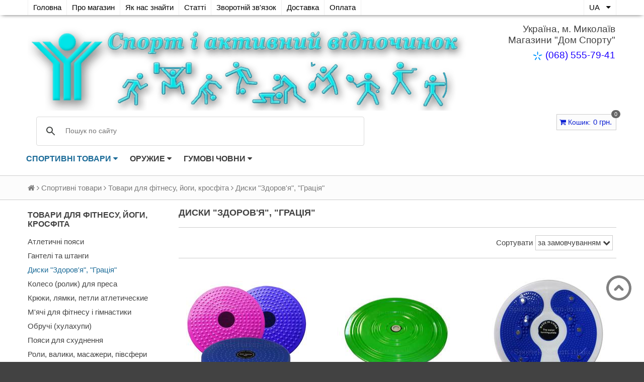

--- FILE ---
content_type: text/html; charset=utf-8
request_url: https://sportek-turizm.in.ua/collection/diski-zdorovya-gratsiya?lang=ua
body_size: 24795
content:
<!DOCTYPE html>
<!--[if gt IE 8]-->
  <html class="ie-9">
<!--[endif]-->
<!--[if !IE]>-->
  <html >
<!--<![endif]-->
	
     
      
<script>
  
0<=document.location.href.indexOf("?lang=ru")&&(document.location.href=document.location.href.replace(/\?lang=ru/g,""));function getCookie(a){return(a=document.cookie.match(new RegExp("(?:^|; )"+a.replace(/([\.$?*|{}\(\)\[\]\\\/\+^])/g,"\\$1")+"=([^;]*)")))?decodeURIComponent(a[1]):null}var l_u=getCookie("user_lang"),href_u=document.location.href.indexOf("lang=ua"),ln=-1==document.location.href.indexOf("?")?"?":"&";
if(null===l_u){var userLang=navigator.language||navigator.userLanguage;userLang=userLang.toLowerCase();0<=userLang.indexOf("uk")&&-1==href_u&&(document.location.href+=ln+"lang=ua")}else"ru"===l_u&&1<=href_u?document.location.href=document.location.href.replace(/lang=ua/g,""):"ua"===l_u&&-1==href_u&&(document.location.href+=ln+"lang=ua");
</script>

    
  <head><meta data-config="{&quot;collection_products_count&quot;:6}" name="page-config" content="" /><meta data-config="{&quot;money_with_currency_format&quot;:{&quot;delimiter&quot;:&quot; &quot;,&quot;separator&quot;:&quot;.&quot;,&quot;format&quot;:&quot;%n\u0026nbsp;%u&quot;,&quot;unit&quot;:&quot;грн.&quot;,&quot;show_price_without_cents&quot;:0},&quot;currency_code&quot;:&quot;UAH&quot;,&quot;currency_iso_code&quot;:&quot;UAH&quot;,&quot;default_currency&quot;:{&quot;title&quot;:&quot;Украинская гривна&quot;,&quot;code&quot;:&quot;UAH&quot;,&quot;rate&quot;:&quot;1.75887&quot;,&quot;format_string&quot;:&quot;%n\u0026nbsp;%u&quot;,&quot;unit&quot;:&quot;грн.&quot;,&quot;price_separator&quot;:&quot;&quot;,&quot;is_default&quot;:true,&quot;price_delimiter&quot;:&quot;&quot;,&quot;show_price_with_delimiter&quot;:true,&quot;show_price_without_cents&quot;:false},&quot;facebook&quot;:{&quot;pixelActive&quot;:false,&quot;currency_code&quot;:&quot;UAH&quot;,&quot;use_variants&quot;:null},&quot;vk&quot;:{&quot;pixel_active&quot;:null,&quot;price_list_id&quot;:null},&quot;new_ya_metrika&quot;:false,&quot;ecommerce_data_container&quot;:&quot;dataLayer&quot;,&quot;common_js_version&quot;:null,&quot;vue_ui_version&quot;:null,&quot;feedback_captcha_enabled&quot;:&quot;1&quot;,&quot;account_id&quot;:352797,&quot;hide_items_out_of_stock&quot;:false,&quot;forbid_order_over_existing&quot;:true,&quot;minimum_items_price&quot;:null,&quot;enable_comparison&quot;:true,&quot;locale&quot;:&quot;ua&quot;,&quot;client_group&quot;:null,&quot;consent_to_personal_data&quot;:{&quot;active&quot;:false,&quot;obligatory&quot;:true,&quot;description&quot;:&quot;Настоящим подтверждаю, что я ознакомлен и согласен с условиями \u003ca href=&#39;/page/oferta&#39; target=&#39;blank&#39;\u003eоферты и политики конфиденциальности\u003c/a\u003e.&quot;},&quot;recaptcha_key&quot;:&quot;6LfXhUEmAAAAAOGNQm5_a2Ach-HWlFKD3Sq7vfFj&quot;,&quot;recaptcha_key_v3&quot;:&quot;6LcZi0EmAAAAAPNov8uGBKSHCvBArp9oO15qAhXa&quot;,&quot;yandex_captcha_key&quot;:&quot;ysc1_ec1ApqrRlTZTXotpTnO8PmXe2ISPHxsd9MO3y0rye822b9d2&quot;,&quot;checkout_float_order_content_block&quot;:false,&quot;available_products_characteristics_ids&quot;:null,&quot;sber_id_app_id&quot;:&quot;5b5a3c11-72e5-4871-8649-4cdbab3ba9a4&quot;,&quot;theme_generation&quot;:2,&quot;quick_checkout_captcha_enabled&quot;:false,&quot;max_order_lines_count&quot;:500,&quot;sber_bnpl_min_amount&quot;:1000,&quot;sber_bnpl_max_amount&quot;:150000,&quot;counter_settings&quot;:{&quot;data_layer_name&quot;:&quot;dataLayer&quot;,&quot;new_counters_setup&quot;:false,&quot;add_to_cart_event&quot;:true,&quot;remove_from_cart_event&quot;:true,&quot;add_to_wishlist_event&quot;:true},&quot;site_setting&quot;:{&quot;show_cart_button&quot;:true,&quot;show_service_button&quot;:false,&quot;show_marketplace_button&quot;:false,&quot;show_quick_checkout_button&quot;:false},&quot;warehouses&quot;:[],&quot;captcha_type&quot;:&quot;google&quot;,&quot;human_readable_urls&quot;:false}" name="shop-config" content="" /><meta name='js-evnvironment' content='production' /><meta name='default-locale' content='ua' /><meta name='insales-redefined-api-methods' content="[]" /><script src="/packs/js/shop_bundle-2b0004e7d539ecb78a46.js"></script><script type="text/javascript" src="https://static.insalescdn.com/assets/static-versioned/v3.72/static/libs/lodash/4.17.21/lodash.min.js"></script>
<!--InsalesCounter -->
<script type="text/javascript">
(function() {
  if (typeof window.__insalesCounterId !== 'undefined') {
    return;
  }

  try {
    Object.defineProperty(window, '__insalesCounterId', {
      value: 352797,
      writable: true,
      configurable: true
    });
  } catch (e) {
    console.error('InsalesCounter: Failed to define property, using fallback:', e);
    window.__insalesCounterId = 352797;
  }

  if (typeof window.__insalesCounterId === 'undefined') {
    console.error('InsalesCounter: Failed to set counter ID');
    return;
  }

  let script = document.createElement('script');
  script.async = true;
  script.src = '/javascripts/insales_counter.js?7';
  let firstScript = document.getElementsByTagName('script')[0];
  firstScript.parentNode.insertBefore(script, firstScript);
})();
</script>
<!-- /InsalesCounter -->
      <script>gtmDataLayer = []; </script>
      <!-- Google Tag Manager -->
      <script>(function(w,d,s,l,i){w[l]=w[l]||[];w[l].push({'gtm.start':
      new Date().getTime(),event:'gtm.js'});var f=d.getElementsByTagName(s)[0],
      j=d.createElement(s),dl=l!='dataLayer'?'&l='+l:'';j.async=true;j.src=
      'https://www.googletagmanager.com/gtm.js?id='+i+dl;f.parentNode.insertBefore(j,f);
      })(window,document,'script','gtmDataLayer','GTM-PW2QDNJZ');
      </script>
      <!-- End Google Tag Manager -->

    <title>Купити диск здоров'я, тренажер "Грація"</title>
    <meta name="robots" content="index,follow" />

    

    

<meta charset="utf-8" />
<meta http-equiv="X-UA-Compatible" content="IE=edge,chrome=1" />
<!--[if IE]><script src="//html5shiv.googlecode.com/svn/trunk/html5.js"></script><![endif]-->
<!--[if lt IE 9]>
  <script src="//css3-mediaqueries-js.googlecode.com/svn/trunk/css3-mediaqueries.js"></script>
<![endif]-->

<meta name="SKYPE_TOOLBAR" content="SKYPE_TOOLBAR_PARSER_COMPATIBLE" />
<meta name="viewport" content="width=device-width, initial-scale=1.0">


    <meta property="og:title" content="Спорттовари, рибалка та туризм" />
    <meta property="og:image" content="https://sportek-turizm.in.uahttps://static.insalescdn.com/assets/1/6712/1309240/1728660047/logo.png" />
    <meta property="og:type" content="website" />
    <meta property="og:url" content="https://sportek-turizm.in.ua" />


<meta name="keywords" content="Купити диск здоров'я, тренажер "Грація"">
<meta name="description" content="Купити диск здоров'я, тренажер "Грація" в Миколаєві">



	







   

		
		
<link rel="alternate" hreflang="uk" href="https://sportek-turizm.in.ua/collection/diski-zdorovya-gratsiya?lang=ua" />
		
<link rel="alternate" hreflang="ru" href="https://sportek-turizm.in.ua/collection/diski-zdorovya-gratsiya" /> 
		
<link rel="alternate" hreflang="x-default" href="https://sportek-turizm.in.ua/collection/diski-zdorovya-gratsiya" /> 


		
	<link rel="canonical" href="https://sportek-turizm.in.ua/collection/diski-zdorovya-gratsiya"/> 






	  
	  
<link rel="alternate" type="application/rss+xml" title="Блог..." href="/blogs/blog.atom" />

	  
<link rel="apple-touch-icon" sizes="180x180" href="https://static.insalescdn.com/files/1/859/17597275/original/apple-touch-icon.png">
<link rel="icon" type="image/png" sizes="32x32" href="https://static.insalescdn.com/files/1/862/17597278/original/favicon-32x32.png">
<link rel="icon" type="image/png" sizes="194x194" href="https://static.insalescdn.com/files/1/863/17597279/original/favicon-194x194.png">
<link rel="icon" type="image/png" sizes="192x192" href="https://static.insalescdn.com/files/1/1030/17597446/original/android-chrome-192x192.png">
<link rel="icon" type="image/png" sizes="16x16" href="https://static.insalescdn.com/files/1/860/17597276/original/favicon-16x16.png">
<link rel="manifest" href="https://sportek-turizm.in.ua/sportek-turizm.webmanifest">
<link rel="mask-icon" href="/safari-pinned-tab.svg" color="#5bbad5">
<meta name="msapplication-TileColor" content="#cbcbcb">
<meta name="theme-color" content="#cbcbcb">
<!-- CDN -->

<link href='//fonts.googleapis.com/css?family=PT+Sans+Narrow:400,700&subset=latin,cyrillic,cyrillic-ext' rel='stylesheet' type='text/css'>
<link rel="stylesheet" href="//maxcdn.bootstrapcdn.com/font-awesome/4.4.0/css/font-awesome.min.css">


  <script type="text/javascript" src="//ajax.googleapis.com/ajax/libs/jquery/1.11.0/jquery.min.js"></script>



<!--
<script src="http://jsconsole.com/remote.js?FB0C821F-73DA-430F-BD50-9C397FCEAB8D"></script>
<!-- -->
<!-- CDN end -->


<link type="text/css" rel="stylesheet" media="all" href="https://static.insalescdn.com/assets/1/6712/1309240/1728660047/template.css" />


<script type="text/javascript" src="https://static.insalescdn.com/assets/1/6712/1309240/1728660047/modernizr.js"></script>


<link href="https://static.insalescdn.com/assets/1/6712/1309240/1728660047/SportekTurizm.css"  rel="stylesheet" type="text/css" />


<a class="topbutton" title="Повернутися до початку сторінки" href="#">
  <img src="https://static.insalescdn.com/files/1/2575/19851791/original/ButtonToTop.png" 
       alt="На початок сторінки" />
</a>

  </head>

<body>
  
<!-- Yandex.Metrika counter -->
<script type="text/javascript" >
   (function(m,e,t,r,i,k,a){m[i]=m[i]||function(){(m[i].a=m[i].a||[]).push(arguments)};
   m[i].l=1*new Date();k=e.createElement(t),a=e.getElementsByTagName(t)[0],k.async=1,k.src=r,a.parentNode.insertBefore(k,a)})
   (window, document, "script", "https://cdn.jsdelivr.net/npm/yandex-metrica-watch/tag.js", "ym");

   ym(44689957, "init", {
        clickmap:true,
        trackLinks:true,
        accurateTrackBounce:true,
        webvisor:true
   });
</script>
<noscript><div><img src="https://mc.yandex.ru/watch/44689957" style="position:absolute; left:-9999px;" alt="" /></div></noscript>
<!-- /Yandex.Metrika counter -->

<header itemscope itemtype="http://schema.org/Organization">  
  
  <span itemprop="url"  style="display: none;">https://sportek-turizm.in.ua</span> 
  <meta itemprop="name"  content="Спорттовари, рибалка та туризм">
  <meta itemprop="email" content="sportek244@gmail.com">
  
  
  <div class="section--top_line">
    <div class="wrap row padded-inner-sides">

			   
      <div class="top_menu fl mc-grid-10">
        

 			 
        <div class="top_menu
                   "
        >
          <ul class="menu menu--top menu--horizontal">
            
              <li class="menu-node menu-node--top
                        "
              >
                <a href="/?lang=ua"
                    class="menu-link"
                >
                  Головна
                </a>
              </li>
            
              <li class="menu-node menu-node--top
                        "
              >
                <a href="/page/o-nikolaevskom-magazine-rybalka-i-turizm?lang=ua"
                    class="menu-link"
                >
                  Про магазин
                </a>
              </li>
            
              <li class="menu-node menu-node--top
                        "
              >
                <a href="/page/kak-nas-nayti?lang=ua"
                    class="menu-link"
                >
                  Як нас знайти
                </a>
              </li>
            
              <li class="menu-node menu-node--top
                        "
              >
                <a href="/blogs/stati?lang=ua"
                    class="menu-link"
                >
                  Статті
                </a>
              </li>
            
              <li class="menu-node menu-node--top
                        "
              >
                <a href="/page/feedback?lang=ua"
                    class="menu-link"
                >
                  Зворотній зв'язок
                </a>
              </li>
            
              <li class="menu-node menu-node--top
                        "
              >
                <a href="/page/dostavka?lang=ua"
                    class="menu-link"
                >
                  Доставка
                </a>
              </li>
            
              <li class="menu-node menu-node--top
                        "
              >
                <a href="/page/oplata?lang=ua"
                    class="menu-link"
                >
                  Оплата
                </a>
              </li>
            

            
          </ul>
        </div>		
        
 			 
      </div>

        
      <div class="language fr">
        


  <ul class="languages">
    <li class="languages-node languages-node--current">
      <span class="languages-link languages-link--current">
        UA

        <span class="languages-toggler js-languages-toggler">
          <i class="fa fa-caret-down"></i>
        </span>
      </span>

      

      <ul class="languages languages--dropdown">
        
          
            <li class="languages-node">
              <a href="/collection/diski-zdorovya-gratsiya?"
                  class="languages-link js-languages-link"
                  data-locale="ru"
              >
                RU
              </a>
            </li>
          
        
          
        
      </ul>
    </li>
  </ul>

      </div>

      
    </div>
  </div>

  
  <div class="section--header shapka_fon_ng">
    <div class="wrap row padded ">

      <div class="lg-grid-9 md-grid-9 sm-grid-12 xs-grid-12 mc-grid-12
                  sm-center xs-center mc-center
                  padded"
      >
         

  

<a href="/?lang=ua" class="logo">
  
	 
    	<img itemprop="image" 
             
	             src="https://static.insalescdn.com/files/1/7175/11926535/original/Shapka_SportTovary_ua-min.png" 
             
             alt="Спорттовари, рибалка та туризм" 
             title="Спорттовари, рибалка та туризм" />
     
  
</a>



 

      </div>

      <div class="lg-grid-3 md-grid-3 sm-hidden xs-hidden mc-hidden
                  lg-right md-right sm-center xs-center
                  padded Adress_header"
      >
        <p itemprop="address" itemscope itemtype="http://schema.org/PostalAddress">
		  <span itemprop="addressCountry">Україна</span>, 
		  <span itemprop="addressLocality">м. Миколаїв</span><br/>
          Магазини &quot;Дом Спорту&quot; <br/>
             
        </p>        
		<p class="Adress_header" style="padding-top: 8px;">
         			           
          
            <img style="margin: 1px 1px;" src="https://static.insalescdn.com/files/1/2647/12094039/original/Znak_KievStar1-min.png" />
            	<a class="Telefon_sv" href="tel:+380"><span itemprop="telephone">(068) 555-79-41</span></a><br>
              
         			           
              
         			           
              
         	   
        </p>
       
      </div>

     			
      <div class="lg-hidden md-hidden sm-grid-12 xs-grid-12 mc-grid-12
                  sm-center xs-center mc-center Adress_header"
       >
        м. Миколаїв, Магазини &quot;Дом Спорту&quot;
        
      </div>
       

     			
      <div class="lg-hidden md-hidden sm-grid-12 xs-hidden mc-hidden 
                  sm-center xs-center Adress_header"
       >
         			           
            
         			           
          
            <img style="margin:0px 1px; width: 14px;" src="https://static.insalescdn.com/files/1/2647/12094039/original/Znak_KievStar1-min.png" />
            <a class="Telefon_sv" href="tel:+380">(068) 555-79-41</a>
            
         			           
          
          
      </div>
      
     			
      <div class="lg-hidden md-hidden sm-hidden xs-grid-12 mc-grid-12
                  xs-center mc-center Adress_header"
       >
         			           
            
         			           
          
            <img style="margin:0px 1px; width: 14px;" src="https://static.insalescdn.com/files/1/2647/12094039/original/Znak_KievStar1-min.png" />
            <a class="Telefon_sv" href="tel:+380">(068) 555-79-41</a>
            
         			           
          
      </div>


          
      
     
      
       	  
         

	  
<div id="googl_fn" class="lg-grid-10 md-grid-9 sm-grid-8 xs-grid-8 mc-grid-12
                      lg-left md-left sm-left xs-center mc-center" 
       style="padding-top: 5px;"
>

  
  
          
        <script>
          (function() {
            var cx = '000240256204422574168:wwsyrxtdhm0';
            var gcse = document.createElement('script');
            gcse.type = 'text/javascript';
            gcse.async = true;
            gcse.src = 'https://cse.google.com/cse.js?cx=' + cx;
            var s = document.getElementsByTagName('script')[0];
            s.parentNode.insertBefore(gcse, s);
          })();
        </script>
        <gcse:searchbox-only></gcse:searchbox-only>  

  
        

        <style>
        /* классы для Поиска по сайту от Google */
        .gcsc-branding{
            display: none  !important;  /* убирается строка "технология Goolge Пользовательский поиск" в результатах выдачи*/ 
        }
        /* делает видимой лупу в окне google-поиска */ 
        .gsc-search-button input {
            height: initial !important;
            width: initial !important;
           	padding: 6px 20px;		/* изменяет ширину кнопки поиска */
        }
        #gs_tti50 input {
			background: none !important;     /* убрать в строке поиска картинку Google */ 
          	text-indent: 1px !important;	 /* сдвинуть надпись "Пользовательский поиск" влево */ 
		}
          
        </style>
  
               

  
</div>
    

    
<div id="basket1" class="lg-grid-2 md-grid-3 sm-grid-4 xs-grid-4 mc-grid-12
                      lg-right md-right sm-right xs-center mc-center" >

    
    <span class="header-block padded
                 mc-hidden"
          style="padding-top: 0px; padding-bottom: 0px;">
      

<div class="basket">
  <a href="/cart_items?lang=ua" class="basket-link">
    <span class="basket-icon">
      <i class="fa fa-shopping-cart"></i>
      
      <span class="basket-title">Кошик</span>:
    </span>

    <span class="basket-total">
      <span class="basket-count_wrapper">
        <span class="basket-items_count
                    js-basket-items_count"
        >
          0
        </span>
      </span>
      <span class="basket-items_price
                  js-basket-total_price"
      >
        0&nbsp;грн.
      </span>
    </span>
  </a>

  <div class="basket-dropdown basket_list
              sm-hidden xs-hidden
              padded-inner"
  >
  </div>
</div>
    </span>
    

  
</div>



 	   
      
       
      <div id='q1' class="lg-grid-4 md-grid-5 sm-grid-12 xs-grid-12 mc-grid-12 
                  lg-right md-right sm-center xs-center  mc-center
                  lg-fr md-fr"
      >
        
        <div id="mob_mn" class="padded
                    center
                    lg-hidden md-hidden sm-hidden xs-hidden"
        >
          <span>
  <span class="button button--main_menu
              js-panel-link"
          data-params="target: '.js-panel-collection'"
  >
    <i class="fa fa-server"></i>
    <span>
      Каталог
    </span>
  </span>


  
  
    <a href="/cart_items?lang=ua"
        class="button button--main_menu"
    >
      <i class="fa fa-shopping-cart"></i>
      <span class="mc-hidden">
        Корзина
      </span>
      <span class="basket-items_count js-basket-items_count">0</span>
    </a>
  
</span>
        </div>

        

                
        
      </div>
    </div>
  </div>

  <div id='mn_tov1' class="section--main_menu
              row
              mc-hidden
              xs-padded-inner-bottom
              sm-padded-inner-bottom
              lg-padded-inner-bottom
              md-padded-inner-bottom"
  >
    <div class="wrap">
      

<div class="mc-hidden">
  <ul class="menu menu--main menu--horizontal">
    
    
      <li class="menu-node menu-node--main_lvl_1">
        

        <a href="/collection/sportivnye-tovary?lang=ua"
            class="menu-link
                  menu-link--current"
        >
          Спортивні товари

          
            <span class="menu-marker menu-marker--parent menu-marker--rotate">
              <i class="fa fa-caret-down"></i>
            </span>
          
        </a>

        
          <ul class="menu menu--vertical menu--dropdown">
            
              <li class="menu-node menu-node--main_lvl_2">
                
                <a href="/collection/badminton?lang=ua"
                    class="menu-link
                          "
                >
                  Бадмінтон

                  
                    <span class="menu-marker menu-marker--parent">
                      <i class="fa fa-angle-right"></i>
                    </span>
                  
                </a>

                
                  <ul class="menu menu--side menu--vertical">
                    
                      <li class="menu-node menu-node--main_lvl_3">
                        <a href="/collection/raketki-dlya-badmintona?lang=ua"
                            class="menu-link
                                  "
                        >
                          Ракетки для бадмінтону
                        </a>
                      </li>
                    
                      <li class="menu-node menu-node--main_lvl_3">
                        <a href="/collection/volanchiki-dlya-badmintona?lang=ua"
                            class="menu-link
                                  "
                        >
                          Воланчікі для бадмінтону
                        </a>
                      </li>
                    
                      <li class="menu-node menu-node--main_lvl_3">
                        <a href="/collection/obmotki-dlya-raketki?lang=ua"
                            class="menu-link
                                  "
                        >
                          Обмотки для ракетки
                        </a>
                      </li>
                    
                      <li class="menu-node menu-node--main_lvl_3">
                        <a href="/collection/struna-dlya-raketok?lang=ua"
                            class="menu-link
                                  "
                        >
                          Струна для ракеток
                        </a>
                      </li>
                    
                  </ul>
                
              </li>
            
              <li class="menu-node menu-node--main_lvl_2">
                
                <a href="/collection/nastolnyy-tennis?lang=ua"
                    class="menu-link
                          "
                >
                  Настільний та великий теніс

                  
                    <span class="menu-marker menu-marker--parent">
                      <i class="fa fa-angle-right"></i>
                    </span>
                  
                </a>

                
                  <ul class="menu menu--side menu--vertical">
                    
                      <li class="menu-node menu-node--main_lvl_3">
                        <a href="/collection/stoly-dlya-nastolnogo-tennisa?lang=ua"
                            class="menu-link
                                  "
                        >
                          Столи для настільного тенісу
                        </a>
                      </li>
                    
                      <li class="menu-node menu-node--main_lvl_3">
                        <a href="/collection/raketki-dlya-nastolnogo-tennisa?lang=ua"
                            class="menu-link
                                  "
                        >
                          Ракетки для настільного тенісу
                        </a>
                      </li>
                    
                      <li class="menu-node menu-node--main_lvl_3">
                        <a href="/collection/raketki-dlya-velikogo-tenisu?lang=ua"
                            class="menu-link
                                  "
                        >
                          Ракетки для великого тенісу
                        </a>
                      </li>
                    
                      <li class="menu-node menu-node--main_lvl_3">
                        <a href="/collection/chehly-dlya-raketok-nastolnogo-tenisa?lang=ua"
                            class="menu-link
                                  "
                        >
                          Чохли для ракеток настільного тенісу
                        </a>
                      </li>
                    
                      <li class="menu-node menu-node--main_lvl_3">
                        <a href="/collection/setki-dlya-nastolnogo-tennisa?lang=ua"
                            class="menu-link
                                  "
                        >
                          Сітки для настільного тенісу
                        </a>
                      </li>
                    
                      <li class="menu-node menu-node--main_lvl_3">
                        <a href="/collection/shariki-dlya-nastolnogo-tennisa?lang=ua"
                            class="menu-link
                                  "
                        >
                          Кульки для настільного тенісу
                        </a>
                      </li>
                    
                  </ul>
                
              </li>
            
              <li class="menu-node menu-node--main_lvl_2">
                
                <a href="/collection/oborudovanie-dlya-sportzalov?lang=ua"
                    class="menu-link
                          "
                >
                  Устаткування для спортзалів

                  
                    <span class="menu-marker menu-marker--parent">
                      <i class="fa fa-angle-right"></i>
                    </span>
                  
                </a>

                
                  <ul class="menu menu--side menu--vertical">
                    
                      <li class="menu-node menu-node--main_lvl_3">
                        <a href="/collection/basketbolnye-koltsa-i-setki?lang=ua"
                            class="menu-link
                                  "
                        >
                          Баскетбольні кільця і сітки
                        </a>
                      </li>
                    
                      <li class="menu-node menu-node--main_lvl_3">
                        <a href="/collection/voleybolnye-setki?lang=ua"
                            class="menu-link
                                  "
                        >
                          Волейбольні сітки
                        </a>
                      </li>
                    
                      <li class="menu-node menu-node--main_lvl_3">
                        <a href="/collection/gimnasticheskie-maty?lang=ua"
                            class="menu-link
                                  "
                        >
                          Гімнастичні мати
                        </a>
                      </li>
                    
                      <li class="menu-node menu-node--main_lvl_3">
                        <a href="/collection/kanaty-dlya-lazaniya?lang=ua"
                            class="menu-link
                                  "
                        >
                          Канати для лазіння
                        </a>
                      </li>
                    
                      <li class="menu-node menu-node--main_lvl_3">
                        <a href="/collection/svistki-sudeyskie?lang=ua"
                            class="menu-link
                                  "
                        >
                          Свистки суддівські
                        </a>
                      </li>
                    
                      <li class="menu-node menu-node--main_lvl_3">
                        <a href="/collection/setki-dlya-myachey?lang=ua"
                            class="menu-link
                                  "
                        >
                          Сетки для мячей
                        </a>
                      </li>
                    
                      <li class="menu-node menu-node--main_lvl_3">
                        <a href="/collection/turnik-dlya-podtyagivaniy?lang=ua"
                            class="menu-link
                                  "
                        >
                          Турник для подтягиваний
                        </a>
                      </li>
                    
                      <li class="menu-node menu-node--main_lvl_3">
                        <a href="/collection/koordinatsiyni-shodi?lang=ua"
                            class="menu-link
                                  "
                        >
                          Координаційні сходи
                        </a>
                      </li>
                    
                      <li class="menu-node menu-node--main_lvl_3">
                        <a href="/collection/estafetni-palichki?lang=ua"
                            class="menu-link
                                  "
                        >
                          Естафетні палички
                        </a>
                      </li>
                    
                  </ul>
                
              </li>
            
              <li class="menu-node menu-node--main_lvl_2">
                
                <a href="/collection/sportivnye-fiksatory-i-supporty?lang=ua"
                    class="menu-link
                          "
                >
                  Спортивні фіксатори, напульсники, супорти, кінезіотейпи

                  
                    <span class="menu-marker menu-marker--parent">
                      <i class="fa fa-angle-right"></i>
                    </span>
                  
                </a>

                
                  <ul class="menu menu--side menu--vertical">
                    
                      <li class="menu-node menu-node--main_lvl_3">
                        <a href="/collection/nakolenniki?lang=ua"
                            class="menu-link
                                  "
                        >
                          Наколінники
                        </a>
                      </li>
                    
                      <li class="menu-node menu-node--main_lvl_3">
                        <a href="/collection/nakolenniki-elastichnye?lang=ua"
                            class="menu-link
                                  "
                        >
                          Наколінники еластичні
                        </a>
                      </li>
                    
                      <li class="menu-node menu-node--main_lvl_3">
                        <a href="/collection/nalokotniki-elastichnye?lang=ua"
                            class="menu-link
                                  "
                        >
                          Налокотники эластичные
                        </a>
                      </li>
                    
                      <li class="menu-node menu-node--main_lvl_3">
                        <a href="/collection/kinezioteypy?lang=ua"
                            class="menu-link
                                  "
                        >
                          Кінезіотейпи
                        </a>
                      </li>
                    
                      <li class="menu-node menu-node--main_lvl_3">
                        <a href="/collection/napulsniki?lang=ua"
                            class="menu-link
                                  "
                        >
                          Напульсники
                        </a>
                      </li>
                    
                  </ul>
                
              </li>
            
              <li class="menu-node menu-node--main_lvl_2">
                
                <a href="/collection/tovary-dlya-boksa-i-bokserov?lang=ua"
                    class="menu-link
                          "
                >
                  Товари для боксу та боксерів

                  
                    <span class="menu-marker menu-marker--parent">
                      <i class="fa fa-angle-right"></i>
                    </span>
                  
                </a>

                
                  <ul class="menu menu--side menu--vertical">
                    
                      <li class="menu-node menu-node--main_lvl_3">
                        <a href="/collection/perchatki-bokserskie?lang=ua"
                            class="menu-link
                                  "
                        >
                          Боксерські перчатки
                        </a>
                      </li>
                    
                      <li class="menu-node menu-node--main_lvl_3">
                        <a href="/collection/binty-dlya-boksa?lang=ua"
                            class="menu-link
                                  "
                        >
                          Бинти для боксу
                        </a>
                      </li>
                    
                      <li class="menu-node menu-node--main_lvl_3">
                        <a href="/collection/bokserski-lapi?lang=ua"
                            class="menu-link
                                  "
                        >
                          Боксерські лапи
                        </a>
                      </li>
                    
                      <li class="menu-node menu-node--main_lvl_3">
                        <a href="/collection/meshki-i-grushi-dlya-boksa?lang=ua"
                            class="menu-link
                                  "
                        >
                          Мешки, груши, макивары
                        </a>
                      </li>
                    
                      <li class="menu-node menu-node--main_lvl_3">
                        <a href="/collection/trenazher-dlya-boksa-fight-ball?lang=ua"
                            class="menu-link
                                  "
                        >
                          Тренажер для боксу Fight Ball
                        </a>
                      </li>
                    
                  </ul>
                
              </li>
            
              <li class="menu-node menu-node--main_lvl_2">
                
                <a href="/collection/tovary-dlya-plavaniya?lang=ua"
                    class="menu-link
                          "
                >
                  Товари для плавання

                  
                    <span class="menu-marker menu-marker--parent">
                      <i class="fa fa-angle-right"></i>
                    </span>
                  
                </a>

                
                  <ul class="menu menu--side menu--vertical">
                    
                      <li class="menu-node menu-node--main_lvl_3">
                        <a href="/collection/komplekt-maska-i-trubka?lang=ua"
                            class="menu-link
                                  "
                        >
                          Комплект маска і трубка
                        </a>
                      </li>
                    
                      <li class="menu-node menu-node--main_lvl_3">
                        <a href="/collection/maski-dlya-dayvinga?lang=ua"
                            class="menu-link
                                  "
                        >
                          Маски для дайвінгу
                        </a>
                      </li>
                    
                      <li class="menu-node menu-node--main_lvl_3">
                        <a href="/collection/trubki?lang=ua"
                            class="menu-link
                                  "
                        >
                          Трубки
                        </a>
                      </li>
                    
                      <li class="menu-node menu-node--main_lvl_3">
                        <a href="/collection/ochki-dlya-plavannya?lang=ua"
                            class="menu-link
                                  "
                        >
                          Окуляри для плавання
                        </a>
                      </li>
                    
                      <li class="menu-node menu-node--main_lvl_3">
                        <a href="/collection/shapochki-dlya-plavaniya?lang=ua"
                            class="menu-link
                                  "
                        >
                          Шапочки для плавания
                        </a>
                      </li>
                    
                      <li class="menu-node menu-node--main_lvl_3">
                        <a href="/collection/berushi-i-zazhimy-dlya-plavaniya?lang=ua"
                            class="menu-link
                                  "
                        >
                          Беруші та затискачі для плавання
                        </a>
                      </li>
                    
                      <li class="menu-node menu-node--main_lvl_3">
                        <a href="/collection/lasty?lang=ua"
                            class="menu-link
                                  "
                        >
                          Ласти
                        </a>
                      </li>
                    
                      <li class="menu-node menu-node--main_lvl_3">
                        <a href="/collection/akvaperchatki?lang=ua"
                            class="menu-link
                                  "
                        >
                          Лопатки для плавання, акваперчаткі
                        </a>
                      </li>
                    
                      <li class="menu-node menu-node--main_lvl_3">
                        <a href="/collection/doski-dlya-obucheniya-plavaniyu?lang=ua"
                            class="menu-link
                                  "
                        >
                          Дошки, калабашкі, аквапоясу
                        </a>
                      </li>
                    
                      <li class="menu-node menu-node--main_lvl_3">
                        <a href="/collection/podvodnye-chehly-dlya-smartfonov?lang=ua"
                            class="menu-link
                                  "
                        >
                          Підводні чохли для смартфонів
                        </a>
                      </li>
                    
                      <li class="menu-node menu-node--main_lvl_3">
                        <a href="/collection/vzuttya-dlya-plavannya?lang=ua"
                            class="menu-link
                                  "
                        >
                          Взуття для плавання
                        </a>
                      </li>
                    
                  </ul>
                
              </li>
            
              <li class="menu-node menu-node--main_lvl_2">
                
                <a href="/collection/tovary-dlya-fitnesa?lang=ua"
                    class="menu-link
                          menu-link--current"
                >
                  Товари для фітнесу, йоги, кросфіта

                  
                    <span class="menu-marker menu-marker--parent">
                      <i class="fa fa-angle-right"></i>
                    </span>
                  
                </a>

                
                  <ul class="menu menu--side menu--vertical">
                    
                      <li class="menu-node menu-node--main_lvl_3">
                        <a href="/collection/poyasa-dlya-tyazheloy-atletiki?lang=ua"
                            class="menu-link
                                  "
                        >
                          Атлетичні пояси
                        </a>
                      </li>
                    
                      <li class="menu-node menu-node--main_lvl_3">
                        <a href="/collection/ganteli?lang=ua"
                            class="menu-link
                                  "
                        >
                          Гантелі та штанги
                        </a>
                      </li>
                    
                      <li class="menu-node menu-node--main_lvl_3">
                        <a href="/collection/diski-zdorovya-gratsiya?lang=ua"
                            class="menu-link
                                  menu-link--current"
                        >
                          Диски "Здоров'я", "Грація"
                        </a>
                      </li>
                    
                      <li class="menu-node menu-node--main_lvl_3">
                        <a href="/collection/kolesa-dlya-pressa?lang=ua"
                            class="menu-link
                                  "
                        >
                          Колесо (ролик) для преса
                        </a>
                      </li>
                    
                      <li class="menu-node menu-node--main_lvl_3">
                        <a href="/collection/kryuki?lang=ua"
                            class="menu-link
                                  "
                        >
                          Крюки, лямки, петли атлетические
                        </a>
                      </li>
                    
                      <li class="menu-node menu-node--main_lvl_3">
                        <a href="/collection/myachi-dlya-fitnesa-i-gimnastiki?lang=ua"
                            class="menu-link
                                  "
                        >
                          М'ячі для фітнесу і гімнастики
                        </a>
                      </li>
                    
                      <li class="menu-node menu-node--main_lvl_3">
                        <a href="/collection/obruchi-hulahupy?lang=ua"
                            class="menu-link
                                  "
                        >
                          Обручі (хулахупи)
                        </a>
                      </li>
                    
                      <li class="menu-node menu-node--main_lvl_3">
                        <a href="/collection/poyasa-dlya-pohudeniya?lang=ua"
                            class="menu-link
                                  "
                        >
                          Пояси для схуднення
                        </a>
                      </li>
                    
                      <li class="menu-node menu-node--main_lvl_3">
                        <a href="/collection/fitnes?lang=ua"
                            class="menu-link
                                  "
                        >
                          Роли, валики, масажери, півсфери
                        </a>
                      </li>
                    
                      <li class="menu-node menu-node--main_lvl_3">
                        <a href="/collection/skakalki?lang=ua"
                            class="menu-link
                                  "
                        >
                          Скакалки
                        </a>
                      </li>
                    
                      <li class="menu-node menu-node--main_lvl_3">
                        <a href="/collection/upori-dlya-vidzhiman?lang=ua"
                            class="menu-link
                                  "
                        >
                          Упори для віджимань
                        </a>
                      </li>
                    
                      <li class="menu-node menu-node--main_lvl_3">
                        <a href="/collection/utyazheliteli?lang=ua"
                            class="menu-link
                                  "
                        >
                          Обважнювачі
                        </a>
                      </li>
                    
                      <li class="menu-node menu-node--main_lvl_3">
                        <a href="/collection/fitnes-rezinki?lang=ua"
                            class="menu-link
                                  "
                        >
                          Фітнес-гумки
                        </a>
                      </li>
                    
                      <li class="menu-node menu-node--main_lvl_3">
                        <a href="/collection/sheykery-dlya-sportivnogo-pitaniya?lang=ua"
                            class="menu-link
                                  "
                        >
                          Шейкери для спортивного харчування
                        </a>
                      </li>
                    
                      <li class="menu-node menu-node--main_lvl_3">
                        <a href="/collection/espandery-kistevye?lang=ua"
                            class="menu-link
                                  "
                        >
                          Еспандери кистьові
                        </a>
                      </li>
                    
                      <li class="menu-node menu-node--main_lvl_3">
                        <a href="/collection/espandery?lang=ua"
                            class="menu-link
                                  "
                        >
                          Еспандери плечові
                        </a>
                      </li>
                    
                  </ul>
                
              </li>
            
              <li class="menu-node menu-node--main_lvl_2">
                
                <a href="/collection/tovary-dlya-futbolistov?lang=ua"
                    class="menu-link
                          "
                >
                  Товари для футболістів

                  
                    <span class="menu-marker menu-marker--parent">
                      <i class="fa fa-angle-right"></i>
                    </span>
                  
                </a>

                
                  <ul class="menu menu--side menu--vertical">
                    
                      <li class="menu-node menu-node--main_lvl_3">
                        <a href="/collection/futbolnye-myachi?lang=ua"
                            class="menu-link
                                  "
                        >
                          Футбольні м'ячі
                        </a>
                      </li>
                    
                      <li class="menu-node menu-node--main_lvl_3">
                        <a href="/collection/futbolna-forma?lang=ua"
                            class="menu-link
                                  "
                        >
                          Футбольна форма
                        </a>
                      </li>
                    
                      <li class="menu-node menu-node--main_lvl_3">
                        <a href="/collection/getry-futbolnye?lang=ua"
                            class="menu-link
                                  "
                        >
                          Гетри футбольні
                        </a>
                      </li>
                    
                      <li class="menu-node menu-node--main_lvl_3">
                        <a href="/collection/futbol-obuv?lang=ua"
                            class="menu-link
                                  "
                        >
                          Футбольне взуття
                        </a>
                      </li>
                    
                      <li class="menu-node menu-node--main_lvl_3">
                        <a href="/collection/schitki-futbolnye?lang=ua"
                            class="menu-link
                                  "
                        >
                          Щитки футбольні
                        </a>
                      </li>
                    
                      <li class="menu-node menu-node--main_lvl_3">
                        <a href="/collection/vratarskie-perchatki?lang=ua"
                            class="menu-link
                                  "
                        >
                          Воротарські рукавиці
                        </a>
                      </li>
                    
                      <li class="menu-node menu-node--main_lvl_3">
                        <a href="/collection/flazhki-futbolnye?lang=ua"
                            class="menu-link
                                  "
                        >
                          Прапорці футбольні
                        </a>
                      </li>
                    
                      <li class="menu-node menu-node--main_lvl_3">
                        <a href="/collection/setki-na-futbolnye-vorota?lang=ua"
                            class="menu-link
                                  "
                        >
                          Сітки на футбольні ворота
                        </a>
                      </li>
                    
                  </ul>
                
              </li>
            
              <li class="menu-node menu-node--main_lvl_2">
                
                <a href="/collection/hudozhestvennaya-gimnastika?lang=ua"
                    class="menu-link
                          "
                >
                  Художня гімнастика

                  
                    <span class="menu-marker menu-marker--parent">
                      <i class="fa fa-angle-right"></i>
                    </span>
                  
                </a>

                
                  <ul class="menu menu--side menu--vertical">
                    
                      <li class="menu-node menu-node--main_lvl_3">
                        <a href="/collection/gimnasticheskie-skakalki?lang=ua"
                            class="menu-link
                                  "
                        >
                          Гімнастичні скакалки
                        </a>
                      </li>
                    
                      <li class="menu-node menu-node--main_lvl_3">
                        <a href="/collection/bulavy-dlya-gimnastiki?lang=ua"
                            class="menu-link
                                  "
                        >
                          Булави для гімнастики
                        </a>
                      </li>
                    
                      <li class="menu-node menu-node--main_lvl_3">
                        <a href="/collection/lenty-dlya-gimnastiki?lang=ua"
                            class="menu-link
                                  "
                        >
                          Стрічки для гімнастики
                        </a>
                      </li>
                    
                      <li class="menu-node menu-node--main_lvl_3">
                        <a href="/collection/myachi-dlya-gimnastiki?lang=ua"
                            class="menu-link
                                  "
                        >
                          М'ячі для гімнастики
                        </a>
                      </li>
                    
                      <li class="menu-node menu-node--main_lvl_3">
                        <a href="/collection/triko-dlya-gimnastiki?lang=ua"
                            class="menu-link
                                  "
                        >
                          Трико для гімнастики
                        </a>
                      </li>
                    
                      <li class="menu-node menu-node--main_lvl_3">
                        <a href="/collection/lenty-dlya-rastyazhki?lang=ua"
                            class="menu-link
                                  "
                        >
                          Стрічки для розтяжки
                        </a>
                      </li>
                    
                  </ul>
                
              </li>
            
              <li class="menu-node menu-node--main_lvl_2">
                
                <a href="/collection/binokli?lang=ua"
                    class="menu-link
                          "
                >
                  Біноклі

                  
                </a>

                
              </li>
            
              <li class="menu-node menu-node--main_lvl_2">
                
                <a href="/collection/darts?lang=ua"
                    class="menu-link
                          "
                >
                  Дартс і дротики

                  
                </a>

                
              </li>
            
              <li class="menu-node menu-node--main_lvl_2">
                
                <a href="/collection/kompasi?lang=ua"
                    class="menu-link
                          "
                >
                  Компаси

                  
                </a>

                
              </li>
            
              <li class="menu-node menu-node--main_lvl_2">
                
                <a href="/collection/kimono-i-poyasa?lang=ua"
                    class="menu-link
                          "
                >
                  Кимоно и пояса

                  
                </a>

                
              </li>
            
              <li class="menu-node menu-node--main_lvl_2">
                
                <a href="/collection/nagradnaya-produktsiya?lang=ua"
                    class="menu-link
                          "
                >
                  Нагородна продукція

                  
                </a>

                
              </li>
            
              <li class="menu-node menu-node--main_lvl_2">
                
                <a href="/collection/skeytbord?lang=ua"
                    class="menu-link
                          "
                >
                  Скейти та пеніборди

                  
                </a>

                
              </li>
            
              <li class="menu-node menu-node--main_lvl_2">
                
                <a href="/collection/zaschita-dlya-edinoborstv?lang=ua"
                    class="menu-link
                          "
                >
                  Захист для єдиноборств

                  
                </a>

                
              </li>
            
              <li class="menu-node menu-node--main_lvl_2">
                
                <a href="/collection/sportivnaya-obuv?lang=ua"
                    class="menu-link
                          "
                >
                  Спортивне взуття

                  
                </a>

                
              </li>
            
              <li class="menu-node menu-node--main_lvl_2">
                
                <a href="/collection/trekkingovye-palki?lang=ua"
                    class="menu-link
                          "
                >
                  Трекінгові палки

                  
                </a>

                
              </li>
            
              <li class="menu-node menu-node--main_lvl_2">
                
                <a href="/collection/shagomery?lang=ua"
                    class="menu-link
                          "
                >
                  Крокоміри

                  
                </a>

                
              </li>
            
          </ul>
        
      </li>
    
      <li class="menu-node menu-node--main_lvl_1">
        

        <a href="/collection/oruzhie?lang=ua"
            class="menu-link
                  "
        >
          Оружие

          
            <span class="menu-marker menu-marker--parent menu-marker--rotate">
              <i class="fa fa-caret-down"></i>
            </span>
          
        </a>

        
          <ul class="menu menu--vertical menu--dropdown">
            
              <li class="menu-node menu-node--main_lvl_2">
                
                <a href="/collection/pnevmaticheskoe-oruzhie?lang=ua"
                    class="menu-link
                          "
                >
                  Пневматична зброя

                  
                    <span class="menu-marker menu-marker--parent">
                      <i class="fa fa-angle-right"></i>
                    </span>
                  
                </a>

                
                  <ul class="menu menu--side menu--vertical">
                    
                      <li class="menu-node menu-node--main_lvl_3">
                        <a href="/collection/apparel?lang=ua"
                            class="menu-link
                                  "
                        >
                          Пневматичні пістолети
                        </a>
                      </li>
                    
                      <li class="menu-node menu-node--main_lvl_3">
                        <a href="/collection/revolvery-pod-patron-flobera?lang=ua"
                            class="menu-link
                                  "
                        >
                          Револьвери під патрон Флобера
                        </a>
                      </li>
                    
                      <li class="menu-node menu-node--main_lvl_3">
                        <a href="/collection/pnevmaticheskie-vintovki?lang=ua"
                            class="menu-link
                                  "
                        >
                          Пневматичні гвинтівки
                        </a>
                      </li>
                    
                      <li class="menu-node menu-node--main_lvl_3">
                        <a href="/collection/puli-pnevmaticheskie?lang=ua"
                            class="menu-link
                                  "
                        >
                          Кулі пневматичні
                        </a>
                      </li>
                    
                      <li class="menu-node menu-node--main_lvl_3">
                        <a href="/collection/patrony-flobera?lang=ua"
                            class="menu-link
                                  "
                        >
                          Патрони Флобера
                        </a>
                      </li>
                    
                      <li class="menu-node menu-node--main_lvl_3">
                        <a href="/collection/ballony-co2?lang=ua"
                            class="menu-link
                                  "
                        >
                          Балони з CO2
                        </a>
                      </li>
                    
                      <li class="menu-node menu-node--main_lvl_3">
                        <a href="/collection/chistka-i-smazka?lang=ua"
                            class="menu-link
                                  "
                        >
                          Чистка і мастило
                        </a>
                      </li>
                    
                  </ul>
                
              </li>
            
              <li class="menu-node menu-node--main_lvl_2">
                
                <a href="/collection/metatelnoe-oruzhie?lang=ua"
                    class="menu-link
                          "
                >
                  Метальна зброя

                  
                    <span class="menu-marker menu-marker--parent">
                      <i class="fa fa-angle-right"></i>
                    </span>
                  
                </a>

                
                  <ul class="menu menu--side menu--vertical">
                    
                      <li class="menu-node menu-node--main_lvl_3">
                        <a href="/collection/arbalety?lang=ua"
                            class="menu-link
                                  "
                        >
                          Арбалети
                        </a>
                      </li>
                    
                      <li class="menu-node menu-node--main_lvl_3">
                        <a href="/collection/luki?lang=ua"
                            class="menu-link
                                  "
                        >
                          Луки
                        </a>
                      </li>
                    
                      <li class="menu-node menu-node--main_lvl_3">
                        <a href="/collection/strely?lang=ua"
                            class="menu-link
                                  "
                        >
                          Стріли та наконечники
                        </a>
                      </li>
                    
                      <li class="menu-node menu-node--main_lvl_3">
                        <a href="/collection/rogatki?lang=ua"
                            class="menu-link
                                  "
                        >
                          Рогатки
                        </a>
                      </li>
                    
                      <li class="menu-node menu-node--main_lvl_3">
                        <a href="/collection/aksessuary-i-zapchasti-tetiva-dugi?lang=ua"
                            class="menu-link
                                  "
                        >
                          Аксесуари та запчастини (тятива, дуги, полички, приціли)
                        </a>
                      </li>
                    
                      <li class="menu-node menu-node--main_lvl_3">
                        <a href="/collection/misheni?lang=ua"
                            class="menu-link
                                  "
                        >
                          Мішені
                        </a>
                      </li>
                    
                  </ul>
                
              </li>
            
              <li class="menu-node menu-node--main_lvl_2">
                
                <a href="/collection/trenirovochnoe-oruzhie?lang=ua"
                    class="menu-link
                          "
                >
                  Тренувальна зброя

                  
                    <span class="menu-marker menu-marker--parent">
                      <i class="fa fa-angle-right"></i>
                    </span>
                  
                </a>

                
                  <ul class="menu menu--side menu--vertical">
                    
                      <li class="menu-node menu-node--main_lvl_3">
                        <a href="/collection/trenirovochnye-nozhi-i-mechi?lang=ua"
                            class="menu-link
                                  "
                        >
                          Тренувальні ножі, мечі, сокири
                        </a>
                      </li>
                    
                      <li class="menu-node menu-node--main_lvl_3">
                        <a href="/collection/trenirovochnye-pistolety?lang=ua"
                            class="menu-link
                                  "
                        >
                          Тренувальні пістолети
                        </a>
                      </li>
                    
                      <li class="menu-node menu-node--main_lvl_3">
                        <a href="/collection/trenirovochnye-nunchaki?lang=ua"
                            class="menu-link
                                  "
                        >
                          Тренувальні нунчаки
                        </a>
                      </li>
                    
                  </ul>
                
              </li>
            
              <li class="menu-node menu-node--main_lvl_2">
                
                <a href="/collection/ohota-aksesuari?lang=ua"
                    class="menu-link
                          "
                >
                  Мисливські аксесуари

                  
                    <span class="menu-marker menu-marker--parent">
                      <i class="fa fa-angle-right"></i>
                    </span>
                  
                </a>

                
                  <ul class="menu menu--side menu--vertical">
                    
                      <li class="menu-node menu-node--main_lvl_3">
                        <a href="/collection/chuchelo-i-mulyazhi-dlya-ohoty?lang=ua"
                            class="menu-link
                                  "
                        >
                          Пучело та муляжі для полювання
                        </a>
                      </li>
                    
                      <li class="menu-node menu-node--main_lvl_3">
                        <a href="/collection/skladnye-i-perochinnye-nozhi?lang=ua"
                            class="menu-link
                                  "
                        >
                          Складані ножі
                        </a>
                      </li>
                    
                  </ul>
                
              </li>
            
          </ul>
        
      </li>
    
      <li class="menu-node menu-node--main_lvl_1">
        

        <a href="/collection/katera-i-lodki?lang=ua"
            class="menu-link
                  "
        >
          Гумові човни

          
            <span class="menu-marker menu-marker--parent menu-marker--rotate">
              <i class="fa fa-caret-down"></i>
            </span>
          
        </a>

        
          <ul class="menu menu--vertical menu--dropdown">
            
              <li class="menu-node menu-node--main_lvl_2">
                
                <a href="/collection/rezinovye-lodki?lang=ua"
                    class="menu-link
                          "
                >
                  Гумові човни

                  
                </a>

                
              </li>
            
              <li class="menu-node menu-node--main_lvl_2">
                
                <a href="/collection/remont-rezinovyh-i-pvh-lodok?lang=ua"
                    class="menu-link
                          "
                >
                  Товари для ремонту гумових і ПВХ човнів

                  
                </a>

                
              </li>
            
          </ul>
        
      </li>
    
  </ul>
</div>
    </div>
  </div>
</header>

  
    <section class="row section--breadcrumbs">
      <div class="wrap padded-inner">
        


<div class="breadcrumbs">

  <a href="/?lang=ua"
      class="breadcrumbs-page breadcrumbs-page--home"
  >
    <i class="fa fa-home"></i>
  </a>

  <span class="breadcrumbs-pipe">
    <i class="fa fa-angle-right"></i>
  </span>

  

      

        
          
        
          
            
              <a href="/collection/sportivnye-tovary?lang=ua" class="breadcrumbs-page">Спортивні товари</a>
              <span class="breadcrumbs-pipe">
                <i class="fa fa-angle-right"></i>
              </span>
            
          
        
          
            
              <a href="/collection/tovary-dlya-fitnesa?lang=ua" class="breadcrumbs-page">Товари для фітнесу, йоги, кросфіта</a>
              <span class="breadcrumbs-pipe">
                <i class="fa fa-angle-right"></i>
              </span>
            
          
        
          
            
              <span class="breadcrumbs-page">Диски "Здоров'я", "Грація"</span>
            
          
        

      
   
    
</div>
      </div>
    </section>
  

  

  <section class="section--content">
    <div class="wrap row padded-inner">

        

        
          <div class="lg-grid-3 md-grid-3
                      sm-hidden xs-hidden mc-hidden
                      padded-inner-right"
          >
            <div class="sidebar">

  









  <div class="sidebar_block">
    <div class="sidebar_block-title js-collection-toggler">
      Товари для фітнесу, йоги, кросфіта
      <span class="button menu-toggler--collection
                  hidden"
      >
        <i class="fa fa-plus"></i>
      </span>
    </div>

    <ul class="menu menu--collection menu--vertical">

      
        <li class="menu-node menu-node--collection_lvl_1
                  
                  js-menu-wrapper"
        >

          
          <a  href="/collection/poyasa-dlya-tyazheloy-atletiki?lang=ua" 
              class="menu-link
                    "
          >
            Атлетичні пояси
          </a>

          
        </li>
      
        <li class="menu-node menu-node--collection_lvl_1
                  
                  js-menu-wrapper"
        >

          
          <a  href="/collection/ganteli?lang=ua" 
              class="menu-link
                    "
          >
            Гантелі та штанги
          </a>

          
        </li>
      
        <li class="menu-node menu-node--collection_lvl_1
                  menu-node--current
                  js-menu-wrapper"
        >

          
          <a  href="/collection/diski-zdorovya-gratsiya?lang=ua" 
              class="menu-link
                    menu-link--current"
          >
            Диски "Здоров'я", "Грація"
          </a>

          
        </li>
      
        <li class="menu-node menu-node--collection_lvl_1
                  
                  js-menu-wrapper"
        >

          
          <a  href="/collection/kolesa-dlya-pressa?lang=ua" 
              class="menu-link
                    "
          >
            Колесо (ролик) для преса
          </a>

          
        </li>
      
        <li class="menu-node menu-node--collection_lvl_1
                  
                  js-menu-wrapper"
        >

          
          <a  href="/collection/kryuki?lang=ua" 
              class="menu-link
                    "
          >
            Крюки, лямки, петли атлетические
          </a>

          
        </li>
      
        <li class="menu-node menu-node--collection_lvl_1
                  
                  js-menu-wrapper"
        >

          
          <a  href="/collection/myachi-dlya-fitnesa-i-gimnastiki?lang=ua" 
              class="menu-link
                    "
          >
            М'ячі для фітнесу і гімнастики
          </a>

          
        </li>
      
        <li class="menu-node menu-node--collection_lvl_1
                  
                  js-menu-wrapper"
        >

          
          <a  href="/collection/obruchi-hulahupy?lang=ua" 
              class="menu-link
                    "
          >
            Обручі (хулахупи)
          </a>

          
        </li>
      
        <li class="menu-node menu-node--collection_lvl_1
                  
                  js-menu-wrapper"
        >

          
          <a  href="/collection/poyasa-dlya-pohudeniya?lang=ua" 
              class="menu-link
                    "
          >
            Пояси для схуднення
          </a>

          
        </li>
      
        <li class="menu-node menu-node--collection_lvl_1
                  
                  js-menu-wrapper"
        >

          
          <a  href="/collection/fitnes?lang=ua" 
              class="menu-link
                    "
          >
            Роли, валики, масажери, півсфери
          </a>

          
        </li>
      
        <li class="menu-node menu-node--collection_lvl_1
                  
                  js-menu-wrapper"
        >

          
          <a  href="/collection/skakalki?lang=ua" 
              class="menu-link
                    "
          >
            Скакалки
          </a>

          
        </li>
      
        <li class="menu-node menu-node--collection_lvl_1
                  
                  js-menu-wrapper"
        >

          
          <a  href="/collection/upori-dlya-vidzhiman?lang=ua" 
              class="menu-link
                    "
          >
            Упори для віджимань
          </a>

          
        </li>
      
        <li class="menu-node menu-node--collection_lvl_1
                  
                  js-menu-wrapper"
        >

          
          <a  href="/collection/utyazheliteli?lang=ua" 
              class="menu-link
                    "
          >
            Обважнювачі
          </a>

          
        </li>
      
        <li class="menu-node menu-node--collection_lvl_1
                  
                  js-menu-wrapper"
        >

          
          <a  href="/collection/fitnes-rezinki?lang=ua" 
              class="menu-link
                    "
          >
            Фітнес-гумки
          </a>

          
        </li>
      
        <li class="menu-node menu-node--collection_lvl_1
                  
                  js-menu-wrapper"
        >

          
          <a  href="/collection/sheykery-dlya-sportivnogo-pitaniya?lang=ua" 
              class="menu-link
                    "
          >
            Шейкери для спортивного харчування
          </a>

          
        </li>
      
        <li class="menu-node menu-node--collection_lvl_1
                  
                  js-menu-wrapper"
        >

          
          <a  href="/collection/espandery-kistevye?lang=ua" 
              class="menu-link
                    "
          >
            Еспандери кистьові
          </a>

          
        </li>
      
        <li class="menu-node menu-node--collection_lvl_1
                  
                  js-menu-wrapper"
        >

          
          <a  href="/collection/espandery?lang=ua" 
              class="menu-link
                    "
          >
            Еспандери плечові
          </a>

          
        </li>
      

    </ul>
  </div>


  

  

  <div class="sidebar_block
              hidden
              js-comapre-wrapper"
  >
    <a href="/compares?lang=ua" class="sidebar_block-title">
      	
      Порівняння
    </a>

    <div class="sidebar_block-content row">
      <div class="js-comapre-list"></div>

      <a href="/compares?lang=ua" class="button grid-12">
        <i class="fa fa-balance-scale"></i>
      	
      Перейти до порівняння
        
      </a>
    </div>
  </div>

  
    
      <div class="sidebar_block">
        <div class="sidebar_block-title">УМОВИ ДОСТАВКИ</div>
        <div class="sidebar_block-content editor">
          <p><a title="Умови доставки товарів у магазині &quot;Рибалка і Туризм&quot;" rel="noopener" href="/page/dostavka" target="_blank"><img style="margin: 5px; float: left;" src='https://static.insalescdn.com/files/1/7588/3046820/original/Dostavka-avto.png' alt="Dostavka-avto.png " width="71" height="50" /></a></p>
<p><span style="font-size: 10pt;">&nbsp;</span><span style="font-size: 18pt;"><a title="Умови доставки товарів у магазині &quot;Рибалка і Туризм&quot;" rel="noopener" href="/page/dostavka" target="_blank">Доставка</a></span><em><br /></em><a title="сторінка з умовами оплати велосипедів" rel="noopener" href="/page/oplata" target="_blank"></a></p>
<p>&nbsp;</p>
<ul>
<li style="text-align: left;">Самовивіз</li>
<li style="text-align: left;">Кур'єрська доставка по Миколаєву</li>
<li style="text-align: left;">Доставка "Новою Поштою" або будь-якою обраною вами кур'єрською службою</li>
</ul>
<p>&nbsp;</p>
<p><a title="Умови оплати в магазині &quot;Рибалка і Туризм&quot;" rel="noopener" href="/page/oplata" target="_blank"><img style="float: left;" src='https://static.insalescdn.com/files/1/7548/3046780/original/Oplata2-min.jpg' alt="Oplata2-min.jpg" width="70" height="50" /></a>&nbsp; &nbsp;&nbsp;&nbsp;<a title="Умови оплати в магазині &quot;Рибалка і Туризм&quot;" rel="noopener" href="/page/oplata" target="_blank"><span style="font-size: 18pt;">Оплата</span></a></p>
<p>&nbsp;</p>
<ul class="b-delivery-info__list">
<li class="b-delivery-info__item" style="text-align: left;">Готівкою або по пластиковій карті в магазині</li>
<li class="B-delivery-info __ item " style="text-align: left;">На корпоративну карту в ПриватБанку</li>
<li class="b-delivery-info__item" style="text-align: left;">Безготівковий розрахунок</li>
<li class="b-delivery-info__item" style="text-align: left;">Післяплата</li>
</ul>
<p>&nbsp;<a title="Гарантійні зобов'язання" rel="noopener" href="/page/garantii-orujie" target="_blank"><img style="float: left;" src='https://static.insalescdn.com/files/1/1079/3007543/original/Garantii-70.png' alt="Гарантійні зобов'язання" /></a><span>&nbsp; &nbsp; &nbsp;</span><span style="font-size: 18pt;"><a title="Гарантійні зобов'язання" rel="noopener" href="/page/garantii-orujie" target="_blank">Гарантії</a></span></p>
        </div>
      </div>
    
  
</div>
          </div>
        

        <div class="collection row
                    
                      lg-grid-9 md-grid-9 sm-grid-12 xs-grid-12 mc-grid-12 lg-padded-left md-padded-left
                    "
        >
          <h1 class="collection-title content-title">
  
    Диски "Здоров'я", "Грація"
  
</h1>

 	

	






  

	
  

      <div class="collection-panel row
                  padded-inner-vertical
                  sm-center xs-center mc-center"
      >
        


        

<form action="/collection/diski-zdorovya-gratsiya?lang=ua"
      method="get"
      class="sort_by
              lg-fr md-fr padded-sides"
>
  
  
    <span class="sort_by-option">
		   
      <label  for="order" class="sort_by-label">
        Сортувати
      </label>

      <select id="order" name="order" value=""
              class="sort_by-select js-sort_by js-styled"
      >
        
          <option  value=''>за замовчуванням</option>
          <option  value='price'>по зростанню ціни</option>
          <option  value='descending_price'>по зменшенню ціни</option>
          <option  value='title'>алфавітом А-Я</option>
          <option  value='descending_title'>алфавітом Я-А</option>
          <option  value='descending_age'>нові - старі</option>
          <option  value='age'>старі - нові</option>
        
      </select>
    </span>

    
  

  
  

  
  

  

  

  

  
    <input type="hidden" name="lang" value="ua" />
  

  <input type="hidden" name="price_min" value="" disabled="disabled">

  <input type="hidden" name="price_max" value="" disabled="disabled">
</form>
      </div>

      <div class="collection-products_list grid-row-inner">
        
          <div class="product_preview
                      lg-grid-4 md-grid-4 sm-grid-4 xs-grid-6 mc-grid-12
                      padded-inner"
          >
            <div class="product_preview-preview">
  
  
  

    
    <a  href="/product/disk-dlya-fitnesa-s-massazheolm-stupney?lang=ua"
        class="product_preview-image image-square
              product_preview-image--cover"
        title="Диск для фітнесу (пластмасовий) з масажером ступнів"
    >
      
        <img  src="https://static.insalescdn.com/images/products/1/2844/555551516/medium_Fitnes_disk_plastik-min.jpg"
              srcset="https://static.insalescdn.com/images/products/1/2844/555551516/large_Fitnes_disk_plastik-min.jpg 2x"
              title="Диск для фітнесу (пластмасовий) з масажером ступнів"
        />
      
    </a>

  
  <form class="product_preview-form" action="/cart_items?lang=ua" data-params="product_id: 305275397;">
    
      <a  href="/product/disk-dlya-fitnesa-s-massazheolm-stupney?lang=ua"
          class="product_preview-button button button--buy"
          title="Диск для фітнесу (пластмасовий) з масажером ступнів"
      >
			
        <i class="fa fa-eye"></i>
        Докладніше
      </a>
    
  </form>
</div>

<div class="padded">
  
  <div class="product_preview-prices prices padded-inner-bottom">
    <span class="prices-current">
      
      543&nbsp;грн.
      
    </span>

    
  </div>

  
  <div class="product_preview-title">
    <a  href="/product/disk-dlya-fitnesa-s-massazheolm-stupney?lang=ua"
        class="product_preview-link"
        title="Диск для фітнесу (пластмасовий) з масажером ступнів"
    >
      Диск для фітнесу (пластмасовий) з масажером ступнів
    </a>
  </div>
  
  
  
  
  
</div>
          </div>

          
          
        
          <div class="product_preview
                      lg-grid-4 md-grid-4 sm-grid-4 xs-grid-6 mc-grid-12
                      padded-inner"
          >
            <div class="product_preview-preview">
  
  
  

    
    <a  href="/product/fitnes-disk-dlya-talii-metallicheskiy-gratsiya?lang=ua"
        class="product_preview-image image-square
              product_preview-image--cover"
        title="Фітнес диск для талії металевий "Грація""
    >
      
        <img  src="https://static.insalescdn.com/images/products/1/3133/150850621/medium_Fitnes_disk_metall-min.jpg"
              srcset="https://static.insalescdn.com/images/products/1/3133/150850621/large_Fitnes_disk_metall-min.jpg 2x"
              title="Фітнес диск для талії металевий "Грація""
        />
      
    </a>

  
  <form class="product_preview-form" action="/cart_items?lang=ua" data-params="product_id: 102505169;">
    
      <a  href="/product/fitnes-disk-dlya-talii-metallicheskiy-gratsiya?lang=ua"
          class="product_preview-button button button--buy"
          title="Фітнес диск для талії металевий "Грація""
      >
			
        <i class="fa fa-eye"></i>
        Докладніше
      </a>
    
  </form>
</div>

<div class="padded">
  
  <div class="product_preview-prices prices padded-inner-bottom">
    <span class="prices-current">
      
      645&nbsp;грн.
      
    </span>

    
  </div>

  
  <div class="product_preview-title">
    <a  href="/product/fitnes-disk-dlya-talii-metallicheskiy-gratsiya?lang=ua"
        class="product_preview-link"
        title="Фітнес диск для талії металевий "Грація""
    >
      Фітнес диск для талії металевий "Грація"
    </a>
  </div>
  
  
  
  
  
</div>
          </div>

          
          <div class="xs-grid-12 lg-hidden md-hidden sm-hidden mc-hidden"><div class="collection-seporator"></div></div>
        
          <div class="product_preview
                      lg-grid-4 md-grid-4 sm-grid-4 xs-grid-6 mc-grid-12
                      padded-inner"
          >
            <div class="product_preview-preview">
  
  
  

    
    <a  href="/product/disk-zdorovya-gratsiya-s-magnitami-i-massazherom-stop-d-25sm?lang=ua"
        class="product_preview-image image-square
              product_preview-image--cover"
        title="Диск здоровья "Грация" с магнитами и массажером стоп d 25см"
    >
      
        <img  src="https://static.insalescdn.com/images/products/1/6898/263420658/medium_Fitnes_disk_Plastik_magnit-min.jpg"
              srcset="https://static.insalescdn.com/images/products/1/6898/263420658/large_Fitnes_disk_Plastik_magnit-min.jpg 2x"
              title="Диск здоровья "Грация" с магнитами и массажером стоп d 25см"
        />
      
    </a>

  
  <form class="product_preview-form" action="/cart_items?lang=ua" data-params="product_id: 161079272;">
    
      <a  href="/product/disk-zdorovya-gratsiya-s-magnitami-i-massazherom-stop-d-25sm?lang=ua"
          class="product_preview-button button button--buy"
          title="Диск здоровья "Грация" с магнитами и массажером стоп d 25см"
      >
			
        <i class="fa fa-eye"></i>
        Докладніше
      </a>
    
  </form>
</div>

<div class="padded">
  
  <div class="product_preview-prices prices padded-inner-bottom">
    <span class="prices-current">
      
      480&nbsp;грн.
      
    </span>

    
  </div>

  
  <div class="product_preview-title">
    <a  href="/product/disk-zdorovya-gratsiya-s-magnitami-i-massazherom-stop-d-25sm?lang=ua"
        class="product_preview-link"
        title="Диск здоровья "Грация" с магнитами и массажером стоп d 25см"
    >
      Диск здоровья "Грация" с магнитами и массажером стоп d 25см
    </a>
  </div>
  
  
  
  
  
</div>
          </div>

          <div class="lg-grid-12 md-grid-12 sm-grid-12 xs-hidden"><div class="collection-seporator"></div></div>
          
        
          <div class="product_preview
                      lg-grid-4 md-grid-4 sm-grid-4 xs-grid-6 mc-grid-12
                      padded-inner"
          >
            <div class="product_preview-preview">
  
  
  

    
    <a  href="/product/disk-zdorovya-gratsiya-s-magnitami-i-massazherom-stop-d-28sm?lang=ua"
        class="product_preview-image image-square
              product_preview-image--cover"
        title="Диск здоровья "Грация" с магнитами и массажером стоп d 25см"
    >
      
        <img  src="https://static.insalescdn.com/images/products/1/2069/516687893/medium_Fitnes_disk_Plastik_magnit_2_red-min.jpg"
              srcset="https://static.insalescdn.com/images/products/1/2069/516687893/large_Fitnes_disk_Plastik_magnit_2_red-min.jpg 2x"
              title="Диск здоровья "Грация" с магнитами и массажером стоп d 25см"
        />
      
    </a>

  
  <form class="product_preview-form" action="/cart_items?lang=ua" data-params="product_id: 284559003;">
    
      <a  href="/product/disk-zdorovya-gratsiya-s-magnitami-i-massazherom-stop-d-28sm?lang=ua"
          class="product_preview-button button button--buy"
          title="Диск здоровья "Грация" с магнитами и массажером стоп d 25см"
      >
			
        <i class="fa fa-eye"></i>
        Докладніше
      </a>
    
  </form>
</div>

<div class="padded">
  
  <div class="product_preview-prices prices padded-inner-bottom">
    <span class="prices-current">
      
      480&nbsp;грн.
      
    </span>

    
  </div>

  
  <div class="product_preview-title">
    <a  href="/product/disk-zdorovya-gratsiya-s-magnitami-i-massazherom-stop-d-28sm?lang=ua"
        class="product_preview-link"
        title="Диск здоровья "Грация" с магнитами и массажером стоп d 25см"
    >
      Диск здоровья "Грация" с магнитами и массажером стоп d 25см
    </a>
  </div>
  
  
  
  
  
</div>
          </div>

          
          <div class="xs-grid-12 lg-hidden md-hidden sm-hidden mc-hidden"><div class="collection-seporator"></div></div>
        
          <div class="product_preview
                      lg-grid-4 md-grid-4 sm-grid-4 xs-grid-6 mc-grid-12
                      padded-inner"
          >
            <div class="product_preview-preview">
  
  
  

    
    <a  href="/product/disk-zdorovie-dlya-talii-s-espanderami?lang=ua"
        class="product_preview-image image-square
              product_preview-image--cover"
        title="Диск "Здоров'я" для талії з еспандерами та масажем ступнів з магнітами"
    >
      
        <img  src="https://static.insalescdn.com/images/products/1/6220/516700236/medium_Fitnes_disk_Plastik_magnit_Rezina-min.jpg"
              srcset="https://static.insalescdn.com/images/products/1/6220/516700236/large_Fitnes_disk_Plastik_magnit_Rezina-min.jpg 2x"
              title="Диск "Здоров'я" для талії з еспандерами та масажем ступнів з магнітами"
        />
      
    </a>

  
  <form class="product_preview-form" action="/cart_items?lang=ua" data-params="product_id: 284562604;">
    
      <a  href="/product/disk-zdorovie-dlya-talii-s-espanderami?lang=ua"
          class="product_preview-button button button--buy"
          title="Диск "Здоров'я" для талії з еспандерами та масажем ступнів з магнітами"
      >
			
        <i class="fa fa-eye"></i>
        Докладніше
      </a>
    
  </form>
</div>

<div class="padded">
  
  <div class="product_preview-prices prices padded-inner-bottom">
    <span class="prices-current">
      
      550&nbsp;грн.
      
    </span>

    
  </div>

  
  <div class="product_preview-title">
    <a  href="/product/disk-zdorovie-dlya-talii-s-espanderami?lang=ua"
        class="product_preview-link"
        title="Диск "Здоров'я" для талії з еспандерами та масажем ступнів з магнітами"
    >
      Диск "Здоров'я" для талії з еспандерами та масажем ступнів з магнітами
    </a>
  </div>
  
  
  
  
  
</div>
          </div>

          
          
        
          <div class="product_preview
                      lg-grid-4 md-grid-4 sm-grid-4 xs-grid-6 mc-grid-12
                      padded-inner"
          >
            <div class="product_preview-preview">
  
  
  

    
    <a  href="/product/disk-zdorovie-massazhnyy-s-magnitami-plastmassovyy-801?lang=ua"
        class="product_preview-image image-square
              product_preview-image--cover"
        title="Диск "Здоров'я" масажний з магнітами пластмасовий (801)"
    >
      
        <img  src="https://static.insalescdn.com/images/products/1/5681/263312945/medium_Fitnes_disk_Plastik_magnit_801-min.jpg"
              srcset="https://static.insalescdn.com/images/products/1/5681/263312945/large_Fitnes_disk_Plastik_magnit_801-min.jpg 2x"
              title="Диск "Здоров'я" масажний з магнітами пластмасовий (801)"
        />
      
    </a>

  
  <form class="product_preview-form" action="/cart_items?lang=ua" data-params="product_id: 160975308;">
    
      <a  href="/product/disk-zdorovie-massazhnyy-s-magnitami-plastmassovyy-801?lang=ua"
          class="product_preview-button button button--buy"
          title="Диск "Здоров'я" масажний з магнітами пластмасовий (801)"
      >
			
        <i class="fa fa-eye"></i>
        Докладніше
      </a>
    
  </form>
</div>

<div class="padded">
  
  <div class="product_preview-prices prices padded-inner-bottom">
    <span class="prices-current">
      
      280&nbsp;грн.
      
    </span>

    
  </div>

  
  <div class="product_preview-title">
    <a  href="/product/disk-zdorovie-massazhnyy-s-magnitami-plastmassovyy-801?lang=ua"
        class="product_preview-link"
        title="Диск "Здоров'я" масажний з магнітами пластмасовий (801)"
    >
      Диск "Здоров'я" масажний з магнітами пластмасовий (801)
    </a>
  </div>
  
  
  
    <div class="product-presence" 
         style="padding-top: 10px;">
      
           
      
               
       

    
				    



  

  
		 
    <span class="product-presence_field--sell_off">	
      Немає в наявності
    </span>	  
  






 
    </div>
  
  
</div>
          </div>

          <div class="lg-grid-12 md-grid-12 sm-grid-12 xs-hidden"><div class="collection-seporator"></div></div>
          <div class="xs-grid-12 lg-hidden md-hidden sm-hidden mc-hidden"><div class="collection-seporator"></div></div>
        
      </div>

      <div class="collection-panel row
                  padded-inner-vertical
                  sm-center xs-center"
      >
        


        

<form action="/collection/diski-zdorovya-gratsiya?lang=ua"
      method="get"
      class="sort_by
              lg-fr md-fr padded-sides"
>
  
  

  
  
    <span class="sort_by-option xs-hidden">
      		
      <label  for="page_size" class="sort_by-label">
        Показувати 
      </label>
      <select id="page_size" name="page_size" value=""
              class="sort_by-select js-sort_by js-styled"
      >
        <option  value='24'>24</option>
        <option  value='12'>12</option>
        <option  value='36'>36</option>
        <option  value='96'>96</option>
      </select>
    </span>

    
  

  
  

  

  

  

  
    <input type="hidden" name="lang" value="ua" />
  

  <input type="hidden" name="price_min" value="" disabled="disabled">

  <input type="hidden" name="price_max" value="" disabled="disabled">
</form>
      </div>

  			

  
    
      
        <div class="collection-description editor ">
          <p>Тренажер <strong>"Грація"</strong>, який ще називають <strong>&laquo;Диск здоров'я&raquo;</strong> складається з двох металевих або пластмасових пластин, з'єднаних між собою підшипником.</p>
<p>Діаметр дисків зазвичай від 25 до 40 см.</p>
<p>Сучасні кола для схуднення виготовляють в різних кольорах і їх комбінаціях.</p>
<p>Моделі, виготовлені з високоміцного пластику, мають спеціальну пухирчатою поверхню, що дозволяє займається одночасно проводити і масаж ступень. Для збільшення ефективності такого масажу в деяких моделях додатково вставляють ще й спеціальні магніти.</p>
<p>Є моделі, оснащені комп'ютером, який підраховує кількість поворотів, час, спалені калорії і т. д.</p>
<p>Заняття з &laquo;Грацією&raquo; рекомендовані в будь-якому віці.</p>
<h2>Що дають заняття на цьому тренажері:</h2>
<ul>
<li>Зміцнюється хребет.</li>
<li>Тренуються косі і прямі м'язи живота.</li>
<li>підтягуються сідниці, руки, стегна і гомілку.</li>
<li>Координацію рухів, особливо для дітей</li>
<li>Поліпшується робота кровоносної системи.</li>
<li>Благотворний вплив на моторику кишечника.</li>
<li>Спалювання калорій.</li>
</ul>
<p>В середньому, півгодинне тренування на диску здоров'я спалює 250 калорій.</p>
<p>Особливо корисно використовувати <strong>людям, які ведуть сидячий або малоактивний спосіб життя. </strong></p>
<p>Дивитеся телевізор &ndash; стійте на &laquo;Грації&raquo; і крутите талією, поєднуючи приємне і корисне.</p>
        </div>
      
    
  

  
    
  

	
  <br />	
  <div class="collection-description editor ">
    
      <p>Наш магазин <a title="Умови доставки товарів з магазинів &quot;Будинок Спорту&quot;" rel="noopener noreferrer" href="https://www.sportek-turizm.in.ua/page/dostavka" target="_blank">доставляє</a> всі куплені товари в будь-яке місто України використовуючи обрану Вами поштову службу.</p>

    
    
  </div>

  	

  
            	
 	<h2>Жителі Миколаєва можуть купити ці товари в магазинах &quot;Будинок Спорту&quot;:</h2>
  	

      
    

 

	


<div class="index_collection-product_list grid-row-inner"> 

	

	
  
	
      <div class="product_preview lg-grid-6 md-grid-6 sm-grid-6 xs-grid-6 mc-grid-12 padded-inner center main_page_iconka">
        <a title="Магазин &quot;СПОРТЭК&quot; на розі Соборної та Потьомкінської"
           rel="noopener noreferrer"  target="_blank"
           href="http://www.sportek-turizm.in.ua/page/kak-nas-nayti#Sovetskaia">
          <img src="https://static.insalescdn.com/files/1/8101/38805413/original/Icon-Dom-Sporta-Sovetskaia-2025-min.png" 
               alt="Магазин &quot;СПОРТЭК&quot; на розі Соборної та Потьомкінської">
        </a>
        <br />
        <div class="Sportek_magazin_navz3">
          <a title="Магазин &quot;СПОРТЭК&quot; на розі Соборної та Потьомкінської"  
             rel="noopener noreferrer" target="_blank"
             href="https://www.sportek-turizm.in.ua/page/kak-nas-nayti#Sovetskaia">Магазин &quot;Sportek&quot;<br/>(кут Соборної та Потьомкінської)
          </a>
        </div>  
        <a title="Магазин &quot;СПОРТЭК&quot; на розі Соборної та Потьомкінської"  
           rel="noopener noreferrer"  target="_blank"
           href="https://www.sportek-turizm.in.ua/page/kak-nas-nayti#Sovetskaia">
          <img src="https://static.insalescdn.com/files/1/748/18408172/original/DomSporta_Sovetckaia-400-min.jpg"
             alt="Магазин &quot;СПОРТЭК&quot; на розі Соборної та Потьомкінської" />
        </a>
      </div>
	
   
	
	
      <div class="product_preview lg-grid-6 md-grid-6 sm-grid-6 xs-grid-6 mc-grid-12 padded-inner center main_page_iconka">
        <a title="Магазин &quot;Будинок Спорта&quot; на ринку Колос (тимчасово не працює)"  
           rel="noopener noreferrer"  target="_blank"
           href="https://www.sportek-turizm.in.ua/page/kak-nas-nayti#Kolos">
          <img src="https://static.insalescdn.com/files/1/7875/4587203/original/Icon-Dom-Sporta-Kolos.png" 
               alt="Магазин &quot;Будинок Спорта&quot; на ринку Колос (тимчасово не працює)" >
        </a>
        <br />
        <div class="Sportek_magazin_navz3">
          <a title="Магазин &quot;Будинок Спорта&quot; на ринку Колос (тимчасово не працює)"  
             rel="noopener noreferrer"  target="_blank"
             href="https://www.sportek-turizm.in.ua/page/kak-nas-nayti#Kolos">Магазин &quot;Будинок Спорта&quot;<br/>на ринку Колос (тимчасово не працює)
          </a>
        </div>
        <a title="Магазин &quot;Будинок Спорта&quot; на ринку Колос (тимчасово не працює)"  
           rel="noopener noreferrer"  target="_blank"
           href="http://www.sportek-turizm.in.ua/page/kak-nas-nayti#Kolos">
            <img src="https://static.insalescdn.com/files/1/8135/4587463/original/Dom-Sporta-Kolos-400-min.jpg" 
                  alt="Магазин &quot;Будинок Спорта&quot; на ринку Колос (тимчасово не працює)" />
        </a>
      </div>
	
  
</div>
  		














  		



        </div>

    </div>
  </section>

  <div class="section--footer_menus">
  
</div>


<footer>
  <div class="section--footer_copyright wrap row">

    <div class="row
                sm-padded-inner-top xs-padded-inner-top mc-padded-inner-top"
    >

      
        
        
        
          <div class="footer_block
                      lg-grid-3 md-grid-3 sm-grid-6 xs-grid-6 mc-grid-12
                      lg-padded-inner md-padded-inner
                      sm-padded-inner-sides xs-padded-inner-sides
                      sm-padded-inner-bottom xs-padded-inner-bottom
                      mc-padded-inner-sides mc-padded-inner-bottom"
          >
            <div class="footer_block-title
                        lg-padded-vertical md-padded-vertical sm-padded xs-padded mc-padded "
            >
              Про нас
              <span class="menu-toggler menu-toggler--footer">
                <i class="fa fa-plus
                          lg-hidden md-hidden"
                ></i>
              </span>
            </div>
            <ul class="footer_block-content menu menu--footer menu--vertical">
              
                <li class="menu-node menu-node--footer">
                 	
                  <a href="/page/kak-nas-nayti?lang=ua" 
                     class="menu-link">  
                    <i class="fa _fa-angle-double-right"></i>
                    Магазини в Миколаєві:
                  </a>
                </li>
              
                <li class="menu-node menu-node--footer">
                 	
                  <a href="http://www.sportek-turizm.in.ua/page/kak-nas-nayti?lang=ua#Sovetskaia" 
                     class="menu-link">  
                    <i class="fa _fa-angle-double-right"></i>
                    "Будинок Спорту" на Соборній
                  </a>
                </li>
              
                <li class="menu-node menu-node--footer">
                 	
                  <a href="http://www.sportek-turizm.in.ua/page/kak-nas-nayti?lang=ua#Kolos" 
                     class="menu-link">  
                    <i class="fa _fa-angle-double-right"></i>
                    "Будинок Спорту" на Колосі
                  </a>
                </li>
              
                <li class="menu-node menu-node--footer">
                 	
                  <a href="/blogs/blog?lang=ua" 
                     class="menu-link">  
                    <i class="fa _fa-angle-double-right"></i>
                    Новости
                  </a>
                </li>
              
            </ul>
          </div>

          
        
      
        
        
        
          <div class="footer_block
                      lg-grid-3 md-grid-3 sm-grid-6 xs-grid-6 mc-grid-12
                      lg-padded-inner md-padded-inner
                      sm-padded-inner-sides xs-padded-inner-sides
                      sm-padded-inner-bottom xs-padded-inner-bottom
                      mc-padded-inner-sides mc-padded-inner-bottom"
          >
            <div class="footer_block-title
                        lg-padded-vertical md-padded-vertical sm-padded xs-padded mc-padded "
            >
              Сервіс
              <span class="menu-toggler menu-toggler--footer">
                <i class="fa fa-plus
                          lg-hidden md-hidden"
                ></i>
              </span>
            </div>
            <ul class="footer_block-content menu menu--footer menu--vertical">
              
                <li class="menu-node menu-node--footer">
                 	
                  <a href="/compares?lang=ua" 
                     class="menu-link">  
                    <i class="fa _fa-angle-double-right"></i>
                    Порівняння
                  </a>
                </li>
              
                <li class="menu-node menu-node--footer">
                 	
                  <a href="/client_account/login?lang=ua" 
                     class="menu-link">  
                    <i class="fa _fa-angle-double-right"></i>
                    Особистий кабінет
                  </a>
                </li>
              
            </ul>
          </div>

          <div class="sm-grid-12 xs-grid-12 lg-hidden md-hidden"></div>
        
      
        
        
        
          <div class="footer_block
                      lg-grid-3 md-grid-3 sm-grid-6 xs-grid-6 mc-grid-12
                      lg-padded-inner md-padded-inner
                      sm-padded-inner-sides xs-padded-inner-sides
                      sm-padded-inner-bottom xs-padded-inner-bottom
                      mc-padded-inner-sides mc-padded-inner-bottom"
          >
            <div class="footer_block-title
                        lg-padded-vertical md-padded-vertical sm-padded xs-padded mc-padded "
            >
              Інформація
              <span class="menu-toggler menu-toggler--footer">
                <i class="fa fa-plus
                          lg-hidden md-hidden"
                ></i>
              </span>
            </div>
            <ul class="footer_block-content menu menu--footer menu--vertical">
              
                <li class="menu-node menu-node--footer">
                 	
                  <a href="/page/dostavka?lang=ua" 
                     class="menu-link">  
                    <i class="fa _fa-angle-double-right"></i>
                    Доставка
                  </a>
                </li>
              
                <li class="menu-node menu-node--footer">
                 	
                  <a href="/page/oplata?lang=ua" 
                     class="menu-link">  
                    <i class="fa _fa-angle-double-right"></i>
                    Оплата
                  </a>
                </li>
              
                <li class="menu-node menu-node--footer">
                 	
                  <a href="/page/garantii-orujie?lang=ua" 
                     class="menu-link">  
                    <i class="fa _fa-angle-double-right"></i>
                    Гарантії
                  </a>
                </li>
              
                <li class="menu-node menu-node--footer">
                 	
                  <a href="/page/avtorskoe-pravo?lang=ua" 
                     class="menu-link">  
                    <i class="fa _fa-angle-double-right"></i>
                    Авторське право
                  </a>
                </li>
              
                <li class="menu-node menu-node--footer">
                 	
                  <a href="/page/publichnaya-oferta?lang=ua" 
                     class="menu-link">  
                    <i class="fa _fa-angle-double-right"></i>
                    Публічна оферта
                  </a>
                </li>
              
                <li class="menu-node menu-node--footer">
                 	
                  <a href="/page/polzovatelskoe-soglashenie?lang=ua" 
                     class="menu-link">  
                    <i class="fa _fa-angle-double-right"></i>
                    Угода користувача
                  </a>
                </li>
              
                <li class="menu-node menu-node--footer">
                 	
                  <a href="/page/politika-konfidentsialnosti?lang=ua" 
                     class="menu-link">  
                    <i class="fa _fa-angle-double-right"></i>
                    Політика конфіденційності
                  </a>
                </li>
              
            </ul>
          </div>

          
        
      
        
        
        
          <div class="footer_block
                      lg-grid-3 md-grid-3 sm-grid-6 xs-grid-6 mc-grid-12
                      lg-padded-inner md-padded-inner
                      sm-padded-inner-sides xs-padded-inner-sides
                      sm-padded-inner-bottom xs-padded-inner-bottom
                      mc-padded-inner-sides mc-padded-inner-bottom"
          >
            <div class="footer_block-title
                        lg-padded-vertical md-padded-vertical sm-padded xs-padded mc-padded "
            >
              Зв'язок з нами
              <span class="menu-toggler menu-toggler--footer">
                <i class="fa fa-plus
                          lg-hidden md-hidden"
                ></i>
              </span>
            </div>
            <ul class="footer_block-content menu menu--footer menu--vertical">
              
                <li class="menu-node menu-node--footer">
                 	
                  <a href="/page/feedback?lang=ua" 
                     class="menu-link">  
                    <i class="fa _fa-angle-double-right"></i>
                    Написати нам лист
                  </a>
                </li>
              
                <li class="menu-node menu-node--footer">
                 	
                  <a href="/page/kak-nas-nayti?lang=ua#Telefon" 
                     class="menu-link">  
                    <i class="fa _fa-angle-double-right"></i>
                    Як нам зателефонувати
                  </a>
                </li>
              
            </ul>
          </div>

          <div class="sm-grid-12 xs-grid-12 lg-hidden md-hidden"></div>
        
      

    </div>

    <div class="copyright
                lg-grid-6 md-grid-7 sm-grid-12 xs-grid-12
                sm-center xs-center mc-center
                padded-inner"
    >
 
    
      <br>"Спорттовари, рибалка та туризм" <i class="fa fa-copyright"></i> 2016 - 2026
      
    </div>
    

		     
	<div class="lg-grid-2 md-grid-2 sm-grid-6 xs-grid-4 mc-grid-12
                lg-center md-center sm-center xs-center mc-center
                padded-inner Google_translate" 
       >
		     
   	    

<div id="google_translate_element"></div><script type="text/javascript">
function googleTranslateElementInit() {
  new google.translate.TranslateElement({pageLanguage: 'ru', includedLanguages: 'de,en,es,fr,it,uk', layout: google.translate.TranslateElement.InlineLayout.SIMPLE, gaTrack: true, gaId: 'UA-99567227-1'}, 'google_translate_element');
}
</script><script type="text/javascript" src="//translate.google.com/translate_a/element.js?cb=googleTranslateElementInit"></script>

    </div>      
    
    <div class="lg-grid-4 md-grid-3 sm-grid-6 xs-grid-8 mc-grid-12
                lg-fr md-fr
                padded-inner
                center"
    >
       		
	   

<a title="Страница магазина велосипедов в Facebook" rel="noopener noreferrer" href="https://www.facebook.com/%D0%9D%D0%B8%D0%BA%D0%BE%D0%BB%D0%B0%D0%B5%D0%B2%D1%81%D0%BA%D0%B8%D0%B9-%D0%BC%D0%B0%D0%B3%D0%B0%D0%B7%D0%B8%D0%BD-%D0%B2%D0%B5%D0%BB%D0%BE%D1%81%D0%B8%D0%BF%D0%B5%D0%B4%D0%BE%D0%B2-%D0%A1%D0%BF%D0%BE%D1%80%D1%82%D1%8D%D0%BA-1987942524786523/" target="_blank">
  <img src="https://static.insalescdn.com/files/1/6836/4201140/original/Ikonka_fb_40-min.png" alt="Магазин велосипедов &quot;Спортэк&quot; в Facebook" 
       width=40 height=40 />
</a>&nbsp;

<a title="Спортивные товары в Instagram" rel="noopener noreferrer" 
   href="https://www.instagram.com/sport_house_niko/" target="_blank"> 
  <img src="https://static.insalescdn.com/files/1/5428/11670836/original/Ikonka_Instagram_40-min.png" alt="Магазин Instagram"  
       width=40 height=40 />
</a>


  		


      	
      
      
    </div>
  </div>

  
  <div class="footer_panel-margin
              lg-hidden md-hidden"
  ></div>
  <div class="footer_panel
              lg-hidden md-hidden"
  >
    

    <a href="/cart_items?lang=ua"
        class="grid-4
              footer_panel-button button"
    >
		
      <span class="button-icon">
        <i class="fa fa-shopping-cart"></i>
        Кошик

        <span class="basket-items_count js-basket-items_count">0</span>
      </span>
    </a>

    
      <span class="grid-4
                  footer_panel-button button
                  js-panel-link"
            data-params="target: '.js-panel-filter'"
      >
		
        <span class="button-icon">
          <i class="fa fa-sliders"></i>
        </span>
        Фільтр
      </span>
    

    <a href="#top"
        class="grid-4
              footer_panel-button button
              js-scroll_to_top"
    >
		
      <span class="button-icon">
        <i class="fa fa-chevron-up"></i>
      </span>
        Наверх
    </a>
  </div>
  

<div class="panel
            sm-grid-6 xs-grid-10
            l-hidden
            padded-inner
            js-panel-collection"
>
  









  <div class="sidebar_block">
    <div class="sidebar_block-title js-collection-toggler">
      Каталог
      <span class="button menu-toggler--collection
                  hidden"
      >
        <i class="fa fa-plus"></i>
      </span>
    </div>

    <ul class="menu menu--collection menu--vertical">

      
        <li class="menu-node menu-node--collection_lvl_1
                  menu-node--current
                  js-menu-wrapper"
        >

          
          <a  href="/collection/sportivnye-tovary?lang=ua" 
              class="menu-link
                    menu-link--current"
          >
            Спортивні товари
          </a>

          
            <span class="menu-toggler
                        button button--marker
                        js-menu-toggler"
            >
              <i class="fa fa-minus"
              ></i>
            </span>
            <ul class="menu menu--vertical menu--collapse">
              
                <li class="menu-node menu-node--collection_lvl_2
                          
                          js-menu-wrapper"
                >

                  
                  <a  href="/collection/badminton?lang=ua" 
                      class="menu-link menu-link
                            "
                  >
                    Бадмінтон
                  </a>

                  
                    <span class="menu-toggler
                                button button--marker
                                js-menu-toggler"
                    >
                      <i class="fa fa-plus"
                      ></i>
                    </span>
                    <ul class="menu menu--vertical menu--collapse">
                      
                        <li class="menu-node menu-node--collection_lvl_3">
                          <a  href="/collection/raketki-dlya-badmintona?lang=ua"
                              class="menu-link menu-link "
                          >
                            Ракетки для бадмінтону
                          </a>
                        </li>
                      
                        <li class="menu-node menu-node--collection_lvl_3">
                          <a  href="/collection/volanchiki-dlya-badmintona?lang=ua"
                              class="menu-link menu-link "
                          >
                            Воланчікі для бадмінтону
                          </a>
                        </li>
                      
                        <li class="menu-node menu-node--collection_lvl_3">
                          <a  href="/collection/obmotki-dlya-raketki?lang=ua"
                              class="menu-link menu-link "
                          >
                            Обмотки для ракетки
                          </a>
                        </li>
                      
                        <li class="menu-node menu-node--collection_lvl_3">
                          <a  href="/collection/struna-dlya-raketok?lang=ua"
                              class="menu-link menu-link "
                          >
                            Струна для ракеток
                          </a>
                        </li>
                      
                    </ul>
                  

                </li>
              
                <li class="menu-node menu-node--collection_lvl_2
                          
                          js-menu-wrapper"
                >

                  
                  <a  href="/collection/nastolnyy-tennis?lang=ua" 
                      class="menu-link menu-link
                            "
                  >
                    Настільний та великий теніс
                  </a>

                  
                    <span class="menu-toggler
                                button button--marker
                                js-menu-toggler"
                    >
                      <i class="fa fa-plus"
                      ></i>
                    </span>
                    <ul class="menu menu--vertical menu--collapse">
                      
                        <li class="menu-node menu-node--collection_lvl_3">
                          <a  href="/collection/stoly-dlya-nastolnogo-tennisa?lang=ua"
                              class="menu-link menu-link "
                          >
                            Столи для настільного тенісу
                          </a>
                        </li>
                      
                        <li class="menu-node menu-node--collection_lvl_3">
                          <a  href="/collection/raketki-dlya-nastolnogo-tennisa?lang=ua"
                              class="menu-link menu-link "
                          >
                            Ракетки для настільного тенісу
                          </a>
                        </li>
                      
                        <li class="menu-node menu-node--collection_lvl_3">
                          <a  href="/collection/raketki-dlya-velikogo-tenisu?lang=ua"
                              class="menu-link menu-link "
                          >
                            Ракетки для великого тенісу
                          </a>
                        </li>
                      
                        <li class="menu-node menu-node--collection_lvl_3">
                          <a  href="/collection/chehly-dlya-raketok-nastolnogo-tenisa?lang=ua"
                              class="menu-link menu-link "
                          >
                            Чохли для ракеток настільного тенісу
                          </a>
                        </li>
                      
                        <li class="menu-node menu-node--collection_lvl_3">
                          <a  href="/collection/setki-dlya-nastolnogo-tennisa?lang=ua"
                              class="menu-link menu-link "
                          >
                            Сітки для настільного тенісу
                          </a>
                        </li>
                      
                        <li class="menu-node menu-node--collection_lvl_3">
                          <a  href="/collection/shariki-dlya-nastolnogo-tennisa?lang=ua"
                              class="menu-link menu-link "
                          >
                            Кульки для настільного тенісу
                          </a>
                        </li>
                      
                    </ul>
                  

                </li>
              
                <li class="menu-node menu-node--collection_lvl_2
                          
                          js-menu-wrapper"
                >

                  
                  <a  href="/collection/oborudovanie-dlya-sportzalov?lang=ua" 
                      class="menu-link menu-link
                            "
                  >
                    Устаткування для спортзалів
                  </a>

                  
                    <span class="menu-toggler
                                button button--marker
                                js-menu-toggler"
                    >
                      <i class="fa fa-plus"
                      ></i>
                    </span>
                    <ul class="menu menu--vertical menu--collapse">
                      
                        <li class="menu-node menu-node--collection_lvl_3">
                          <a  href="/collection/basketbolnye-koltsa-i-setki?lang=ua"
                              class="menu-link menu-link "
                          >
                            Баскетбольні кільця і сітки
                          </a>
                        </li>
                      
                        <li class="menu-node menu-node--collection_lvl_3">
                          <a  href="/collection/voleybolnye-setki?lang=ua"
                              class="menu-link menu-link "
                          >
                            Волейбольні сітки
                          </a>
                        </li>
                      
                        <li class="menu-node menu-node--collection_lvl_3">
                          <a  href="/collection/gimnasticheskie-maty?lang=ua"
                              class="menu-link menu-link "
                          >
                            Гімнастичні мати
                          </a>
                        </li>
                      
                        <li class="menu-node menu-node--collection_lvl_3">
                          <a  href="/collection/kanaty-dlya-lazaniya?lang=ua"
                              class="menu-link menu-link "
                          >
                            Канати для лазіння
                          </a>
                        </li>
                      
                        <li class="menu-node menu-node--collection_lvl_3">
                          <a  href="/collection/svistki-sudeyskie?lang=ua"
                              class="menu-link menu-link "
                          >
                            Свистки суддівські
                          </a>
                        </li>
                      
                        <li class="menu-node menu-node--collection_lvl_3">
                          <a  href="/collection/setki-dlya-myachey?lang=ua"
                              class="menu-link menu-link "
                          >
                            Сетки для мячей
                          </a>
                        </li>
                      
                        <li class="menu-node menu-node--collection_lvl_3">
                          <a  href="/collection/turnik-dlya-podtyagivaniy?lang=ua"
                              class="menu-link menu-link "
                          >
                            Турник для подтягиваний
                          </a>
                        </li>
                      
                        <li class="menu-node menu-node--collection_lvl_3">
                          <a  href="/collection/koordinatsiyni-shodi?lang=ua"
                              class="menu-link menu-link "
                          >
                            Координаційні сходи
                          </a>
                        </li>
                      
                        <li class="menu-node menu-node--collection_lvl_3">
                          <a  href="/collection/estafetni-palichki?lang=ua"
                              class="menu-link menu-link "
                          >
                            Естафетні палички
                          </a>
                        </li>
                      
                    </ul>
                  

                </li>
              
                <li class="menu-node menu-node--collection_lvl_2
                          
                          js-menu-wrapper"
                >

                  
                  <a  href="/collection/sportivnye-fiksatory-i-supporty?lang=ua" 
                      class="menu-link menu-link
                            "
                  >
                    Спортивні фіксатори, напульсники, супорти, кінезіотейпи
                  </a>

                  
                    <span class="menu-toggler
                                button button--marker
                                js-menu-toggler"
                    >
                      <i class="fa fa-plus"
                      ></i>
                    </span>
                    <ul class="menu menu--vertical menu--collapse">
                      
                        <li class="menu-node menu-node--collection_lvl_3">
                          <a  href="/collection/nakolenniki?lang=ua"
                              class="menu-link menu-link "
                          >
                            Наколінники
                          </a>
                        </li>
                      
                        <li class="menu-node menu-node--collection_lvl_3">
                          <a  href="/collection/nakolenniki-elastichnye?lang=ua"
                              class="menu-link menu-link "
                          >
                            Наколінники еластичні
                          </a>
                        </li>
                      
                        <li class="menu-node menu-node--collection_lvl_3">
                          <a  href="/collection/nalokotniki-elastichnye?lang=ua"
                              class="menu-link menu-link "
                          >
                            Налокотники эластичные
                          </a>
                        </li>
                      
                        <li class="menu-node menu-node--collection_lvl_3">
                          <a  href="/collection/kinezioteypy?lang=ua"
                              class="menu-link menu-link "
                          >
                            Кінезіотейпи
                          </a>
                        </li>
                      
                        <li class="menu-node menu-node--collection_lvl_3">
                          <a  href="/collection/napulsniki?lang=ua"
                              class="menu-link menu-link "
                          >
                            Напульсники
                          </a>
                        </li>
                      
                    </ul>
                  

                </li>
              
                <li class="menu-node menu-node--collection_lvl_2
                          
                          js-menu-wrapper"
                >

                  
                  <a  href="/collection/tovary-dlya-boksa-i-bokserov?lang=ua" 
                      class="menu-link menu-link
                            "
                  >
                    Товари для боксу та боксерів
                  </a>

                  
                    <span class="menu-toggler
                                button button--marker
                                js-menu-toggler"
                    >
                      <i class="fa fa-plus"
                      ></i>
                    </span>
                    <ul class="menu menu--vertical menu--collapse">
                      
                        <li class="menu-node menu-node--collection_lvl_3">
                          <a  href="/collection/perchatki-bokserskie?lang=ua"
                              class="menu-link menu-link "
                          >
                            Боксерські перчатки
                          </a>
                        </li>
                      
                        <li class="menu-node menu-node--collection_lvl_3">
                          <a  href="/collection/binty-dlya-boksa?lang=ua"
                              class="menu-link menu-link "
                          >
                            Бинти для боксу
                          </a>
                        </li>
                      
                        <li class="menu-node menu-node--collection_lvl_3">
                          <a  href="/collection/bokserski-lapi?lang=ua"
                              class="menu-link menu-link "
                          >
                            Боксерські лапи
                          </a>
                        </li>
                      
                        <li class="menu-node menu-node--collection_lvl_3">
                          <a  href="/collection/meshki-i-grushi-dlya-boksa?lang=ua"
                              class="menu-link menu-link "
                          >
                            Мешки, груши, макивары
                          </a>
                        </li>
                      
                        <li class="menu-node menu-node--collection_lvl_3">
                          <a  href="/collection/trenazher-dlya-boksa-fight-ball?lang=ua"
                              class="menu-link menu-link "
                          >
                            Тренажер для боксу Fight Ball
                          </a>
                        </li>
                      
                    </ul>
                  

                </li>
              
                <li class="menu-node menu-node--collection_lvl_2
                          
                          js-menu-wrapper"
                >

                  
                  <a  href="/collection/tovary-dlya-plavaniya?lang=ua" 
                      class="menu-link menu-link
                            "
                  >
                    Товари для плавання
                  </a>

                  
                    <span class="menu-toggler
                                button button--marker
                                js-menu-toggler"
                    >
                      <i class="fa fa-plus"
                      ></i>
                    </span>
                    <ul class="menu menu--vertical menu--collapse">
                      
                        <li class="menu-node menu-node--collection_lvl_3">
                          <a  href="/collection/komplekt-maska-i-trubka?lang=ua"
                              class="menu-link menu-link "
                          >
                            Комплект маска і трубка
                          </a>
                        </li>
                      
                        <li class="menu-node menu-node--collection_lvl_3">
                          <a  href="/collection/maski-dlya-dayvinga?lang=ua"
                              class="menu-link menu-link "
                          >
                            Маски для дайвінгу
                          </a>
                        </li>
                      
                        <li class="menu-node menu-node--collection_lvl_3">
                          <a  href="/collection/trubki?lang=ua"
                              class="menu-link menu-link "
                          >
                            Трубки
                          </a>
                        </li>
                      
                        <li class="menu-node menu-node--collection_lvl_3">
                          <a  href="/collection/ochki-dlya-plavannya?lang=ua"
                              class="menu-link menu-link "
                          >
                            Окуляри для плавання
                          </a>
                        </li>
                      
                        <li class="menu-node menu-node--collection_lvl_3">
                          <a  href="/collection/shapochki-dlya-plavaniya?lang=ua"
                              class="menu-link menu-link "
                          >
                            Шапочки для плавания
                          </a>
                        </li>
                      
                        <li class="menu-node menu-node--collection_lvl_3">
                          <a  href="/collection/berushi-i-zazhimy-dlya-plavaniya?lang=ua"
                              class="menu-link menu-link "
                          >
                            Беруші та затискачі для плавання
                          </a>
                        </li>
                      
                        <li class="menu-node menu-node--collection_lvl_3">
                          <a  href="/collection/lasty?lang=ua"
                              class="menu-link menu-link "
                          >
                            Ласти
                          </a>
                        </li>
                      
                        <li class="menu-node menu-node--collection_lvl_3">
                          <a  href="/collection/akvaperchatki?lang=ua"
                              class="menu-link menu-link "
                          >
                            Лопатки для плавання, акваперчаткі
                          </a>
                        </li>
                      
                        <li class="menu-node menu-node--collection_lvl_3">
                          <a  href="/collection/doski-dlya-obucheniya-plavaniyu?lang=ua"
                              class="menu-link menu-link "
                          >
                            Дошки, калабашкі, аквапоясу
                          </a>
                        </li>
                      
                        <li class="menu-node menu-node--collection_lvl_3">
                          <a  href="/collection/podvodnye-chehly-dlya-smartfonov?lang=ua"
                              class="menu-link menu-link "
                          >
                            Підводні чохли для смартфонів
                          </a>
                        </li>
                      
                        <li class="menu-node menu-node--collection_lvl_3">
                          <a  href="/collection/vzuttya-dlya-plavannya?lang=ua"
                              class="menu-link menu-link "
                          >
                            Взуття для плавання
                          </a>
                        </li>
                      
                    </ul>
                  

                </li>
              
                <li class="menu-node menu-node--collection_lvl_2
                          menu-node--current
                          js-menu-wrapper"
                >

                  
                  <a  href="/collection/tovary-dlya-fitnesa?lang=ua" 
                      class="menu-link menu-link
                            menu-link--current"
                  >
                    Товари для фітнесу, йоги, кросфіта
                  </a>

                  
                    <span class="menu-toggler
                                button button--marker
                                js-menu-toggler"
                    >
                      <i class="fa fa-minus"
                      ></i>
                    </span>
                    <ul class="menu menu--vertical menu--collapse">
                      
                        <li class="menu-node menu-node--collection_lvl_3">
                          <a  href="/collection/poyasa-dlya-tyazheloy-atletiki?lang=ua"
                              class="menu-link menu-link "
                          >
                            Атлетичні пояси
                          </a>
                        </li>
                      
                        <li class="menu-node menu-node--collection_lvl_3">
                          <a  href="/collection/ganteli?lang=ua"
                              class="menu-link menu-link "
                          >
                            Гантелі та штанги
                          </a>
                        </li>
                      
                        <li class="menu-node menu-node--collection_lvl_3">
                          <a  href="/collection/diski-zdorovya-gratsiya?lang=ua"
                              class="menu-link menu-link  menu-link--current"
                          >
                            Диски "Здоров'я", "Грація"
                          </a>
                        </li>
                      
                        <li class="menu-node menu-node--collection_lvl_3">
                          <a  href="/collection/kolesa-dlya-pressa?lang=ua"
                              class="menu-link menu-link "
                          >
                            Колесо (ролик) для преса
                          </a>
                        </li>
                      
                        <li class="menu-node menu-node--collection_lvl_3">
                          <a  href="/collection/kryuki?lang=ua"
                              class="menu-link menu-link "
                          >
                            Крюки, лямки, петли атлетические
                          </a>
                        </li>
                      
                        <li class="menu-node menu-node--collection_lvl_3">
                          <a  href="/collection/myachi-dlya-fitnesa-i-gimnastiki?lang=ua"
                              class="menu-link menu-link "
                          >
                            М'ячі для фітнесу і гімнастики
                          </a>
                        </li>
                      
                        <li class="menu-node menu-node--collection_lvl_3">
                          <a  href="/collection/obruchi-hulahupy?lang=ua"
                              class="menu-link menu-link "
                          >
                            Обручі (хулахупи)
                          </a>
                        </li>
                      
                        <li class="menu-node menu-node--collection_lvl_3">
                          <a  href="/collection/poyasa-dlya-pohudeniya?lang=ua"
                              class="menu-link menu-link "
                          >
                            Пояси для схуднення
                          </a>
                        </li>
                      
                        <li class="menu-node menu-node--collection_lvl_3">
                          <a  href="/collection/fitnes?lang=ua"
                              class="menu-link menu-link "
                          >
                            Роли, валики, масажери, півсфери
                          </a>
                        </li>
                      
                        <li class="menu-node menu-node--collection_lvl_3">
                          <a  href="/collection/skakalki?lang=ua"
                              class="menu-link menu-link "
                          >
                            Скакалки
                          </a>
                        </li>
                      
                        <li class="menu-node menu-node--collection_lvl_3">
                          <a  href="/collection/upori-dlya-vidzhiman?lang=ua"
                              class="menu-link menu-link "
                          >
                            Упори для віджимань
                          </a>
                        </li>
                      
                        <li class="menu-node menu-node--collection_lvl_3">
                          <a  href="/collection/utyazheliteli?lang=ua"
                              class="menu-link menu-link "
                          >
                            Обважнювачі
                          </a>
                        </li>
                      
                        <li class="menu-node menu-node--collection_lvl_3">
                          <a  href="/collection/fitnes-rezinki?lang=ua"
                              class="menu-link menu-link "
                          >
                            Фітнес-гумки
                          </a>
                        </li>
                      
                        <li class="menu-node menu-node--collection_lvl_3">
                          <a  href="/collection/sheykery-dlya-sportivnogo-pitaniya?lang=ua"
                              class="menu-link menu-link "
                          >
                            Шейкери для спортивного харчування
                          </a>
                        </li>
                      
                        <li class="menu-node menu-node--collection_lvl_3">
                          <a  href="/collection/espandery-kistevye?lang=ua"
                              class="menu-link menu-link "
                          >
                            Еспандери кистьові
                          </a>
                        </li>
                      
                        <li class="menu-node menu-node--collection_lvl_3">
                          <a  href="/collection/espandery?lang=ua"
                              class="menu-link menu-link "
                          >
                            Еспандери плечові
                          </a>
                        </li>
                      
                    </ul>
                  

                </li>
              
                <li class="menu-node menu-node--collection_lvl_2
                          
                          js-menu-wrapper"
                >

                  
                  <a  href="/collection/tovary-dlya-futbolistov?lang=ua" 
                      class="menu-link menu-link
                            "
                  >
                    Товари для футболістів
                  </a>

                  
                    <span class="menu-toggler
                                button button--marker
                                js-menu-toggler"
                    >
                      <i class="fa fa-plus"
                      ></i>
                    </span>
                    <ul class="menu menu--vertical menu--collapse">
                      
                        <li class="menu-node menu-node--collection_lvl_3">
                          <a  href="/collection/futbolnye-myachi?lang=ua"
                              class="menu-link menu-link "
                          >
                            Футбольні м'ячі
                          </a>
                        </li>
                      
                        <li class="menu-node menu-node--collection_lvl_3">
                          <a  href="/collection/futbolna-forma?lang=ua"
                              class="menu-link menu-link "
                          >
                            Футбольна форма
                          </a>
                        </li>
                      
                        <li class="menu-node menu-node--collection_lvl_3">
                          <a  href="/collection/getry-futbolnye?lang=ua"
                              class="menu-link menu-link "
                          >
                            Гетри футбольні
                          </a>
                        </li>
                      
                        <li class="menu-node menu-node--collection_lvl_3">
                          <a  href="/collection/futbol-obuv?lang=ua"
                              class="menu-link menu-link "
                          >
                            Футбольне взуття
                          </a>
                        </li>
                      
                        <li class="menu-node menu-node--collection_lvl_3">
                          <a  href="/collection/schitki-futbolnye?lang=ua"
                              class="menu-link menu-link "
                          >
                            Щитки футбольні
                          </a>
                        </li>
                      
                        <li class="menu-node menu-node--collection_lvl_3">
                          <a  href="/collection/vratarskie-perchatki?lang=ua"
                              class="menu-link menu-link "
                          >
                            Воротарські рукавиці
                          </a>
                        </li>
                      
                        <li class="menu-node menu-node--collection_lvl_3">
                          <a  href="/collection/flazhki-futbolnye?lang=ua"
                              class="menu-link menu-link "
                          >
                            Прапорці футбольні
                          </a>
                        </li>
                      
                        <li class="menu-node menu-node--collection_lvl_3">
                          <a  href="/collection/setki-na-futbolnye-vorota?lang=ua"
                              class="menu-link menu-link "
                          >
                            Сітки на футбольні ворота
                          </a>
                        </li>
                      
                    </ul>
                  

                </li>
              
                <li class="menu-node menu-node--collection_lvl_2
                          
                          js-menu-wrapper"
                >

                  
                  <a  href="/collection/hudozhestvennaya-gimnastika?lang=ua" 
                      class="menu-link menu-link
                            "
                  >
                    Художня гімнастика
                  </a>

                  
                    <span class="menu-toggler
                                button button--marker
                                js-menu-toggler"
                    >
                      <i class="fa fa-plus"
                      ></i>
                    </span>
                    <ul class="menu menu--vertical menu--collapse">
                      
                        <li class="menu-node menu-node--collection_lvl_3">
                          <a  href="/collection/gimnasticheskie-skakalki?lang=ua"
                              class="menu-link menu-link "
                          >
                            Гімнастичні скакалки
                          </a>
                        </li>
                      
                        <li class="menu-node menu-node--collection_lvl_3">
                          <a  href="/collection/bulavy-dlya-gimnastiki?lang=ua"
                              class="menu-link menu-link "
                          >
                            Булави для гімнастики
                          </a>
                        </li>
                      
                        <li class="menu-node menu-node--collection_lvl_3">
                          <a  href="/collection/lenty-dlya-gimnastiki?lang=ua"
                              class="menu-link menu-link "
                          >
                            Стрічки для гімнастики
                          </a>
                        </li>
                      
                        <li class="menu-node menu-node--collection_lvl_3">
                          <a  href="/collection/myachi-dlya-gimnastiki?lang=ua"
                              class="menu-link menu-link "
                          >
                            М'ячі для гімнастики
                          </a>
                        </li>
                      
                        <li class="menu-node menu-node--collection_lvl_3">
                          <a  href="/collection/triko-dlya-gimnastiki?lang=ua"
                              class="menu-link menu-link "
                          >
                            Трико для гімнастики
                          </a>
                        </li>
                      
                        <li class="menu-node menu-node--collection_lvl_3">
                          <a  href="/collection/lenty-dlya-rastyazhki?lang=ua"
                              class="menu-link menu-link "
                          >
                            Стрічки для розтяжки
                          </a>
                        </li>
                      
                    </ul>
                  

                </li>
              
                <li class="menu-node menu-node--collection_lvl_2
                          
                          js-menu-wrapper"
                >

                  
                  <a  href="/collection/binokli?lang=ua" 
                      class="menu-link menu-link
                            "
                  >
                    Біноклі
                  </a>

                  

                </li>
              
                <li class="menu-node menu-node--collection_lvl_2
                          
                          js-menu-wrapper"
                >

                  
                  <a  href="/collection/darts?lang=ua" 
                      class="menu-link menu-link
                            "
                  >
                    Дартс і дротики
                  </a>

                  

                </li>
              
                <li class="menu-node menu-node--collection_lvl_2
                          
                          js-menu-wrapper"
                >

                  
                  <a  href="/collection/kompasi?lang=ua" 
                      class="menu-link menu-link
                            "
                  >
                    Компаси
                  </a>

                  

                </li>
              
                <li class="menu-node menu-node--collection_lvl_2
                          
                          js-menu-wrapper"
                >

                  
                  <a  href="/collection/kimono-i-poyasa?lang=ua" 
                      class="menu-link menu-link
                            "
                  >
                    Кимоно и пояса
                  </a>

                  

                </li>
              
                <li class="menu-node menu-node--collection_lvl_2
                          
                          js-menu-wrapper"
                >

                  
                  <a  href="/collection/nagradnaya-produktsiya?lang=ua" 
                      class="menu-link menu-link
                            "
                  >
                    Нагородна продукція
                  </a>

                  

                </li>
              
                <li class="menu-node menu-node--collection_lvl_2
                          
                          js-menu-wrapper"
                >

                  
                  <a  href="/collection/skeytbord?lang=ua" 
                      class="menu-link menu-link
                            "
                  >
                    Скейти та пеніборди
                  </a>

                  

                </li>
              
                <li class="menu-node menu-node--collection_lvl_2
                          
                          js-menu-wrapper"
                >

                  
                  <a  href="/collection/zaschita-dlya-edinoborstv?lang=ua" 
                      class="menu-link menu-link
                            "
                  >
                    Захист для єдиноборств
                  </a>

                  

                </li>
              
                <li class="menu-node menu-node--collection_lvl_2
                          
                          js-menu-wrapper"
                >

                  
                  <a  href="/collection/sportivnaya-obuv?lang=ua" 
                      class="menu-link menu-link
                            "
                  >
                    Спортивне взуття
                  </a>

                  

                </li>
              
                <li class="menu-node menu-node--collection_lvl_2
                          
                          js-menu-wrapper"
                >

                  
                  <a  href="/collection/trekkingovye-palki?lang=ua" 
                      class="menu-link menu-link
                            "
                  >
                    Трекінгові палки
                  </a>

                  

                </li>
              
                <li class="menu-node menu-node--collection_lvl_2
                          
                          js-menu-wrapper"
                >

                  
                  <a  href="/collection/shagomery?lang=ua" 
                      class="menu-link menu-link
                            "
                  >
                    Крокоміри
                  </a>

                  

                </li>
              
            </ul>
          
        </li>
      
        <li class="menu-node menu-node--collection_lvl_1
                  
                  js-menu-wrapper"
        >

          
          <a  href="/collection/oruzhie?lang=ua" 
              class="menu-link
                    "
          >
            Оружие
          </a>

          
            <span class="menu-toggler
                        button button--marker
                        js-menu-toggler"
            >
              <i class="fa fa-plus"
              ></i>
            </span>
            <ul class="menu menu--vertical menu--collapse">
              
                <li class="menu-node menu-node--collection_lvl_2
                          
                          js-menu-wrapper"
                >

                  
                  <a  href="/collection/pnevmaticheskoe-oruzhie?lang=ua" 
                      class="menu-link menu-link
                            "
                  >
                    Пневматична зброя
                  </a>

                  
                    <span class="menu-toggler
                                button button--marker
                                js-menu-toggler"
                    >
                      <i class="fa fa-plus"
                      ></i>
                    </span>
                    <ul class="menu menu--vertical menu--collapse">
                      
                        <li class="menu-node menu-node--collection_lvl_3">
                          <a  href="/collection/apparel?lang=ua"
                              class="menu-link menu-link "
                          >
                            Пневматичні пістолети
                          </a>
                        </li>
                      
                        <li class="menu-node menu-node--collection_lvl_3">
                          <a  href="/collection/revolvery-pod-patron-flobera?lang=ua"
                              class="menu-link menu-link "
                          >
                            Револьвери під патрон Флобера
                          </a>
                        </li>
                      
                        <li class="menu-node menu-node--collection_lvl_3">
                          <a  href="/collection/pnevmaticheskie-vintovki?lang=ua"
                              class="menu-link menu-link "
                          >
                            Пневматичні гвинтівки
                          </a>
                        </li>
                      
                        <li class="menu-node menu-node--collection_lvl_3">
                          <a  href="/collection/puli-pnevmaticheskie?lang=ua"
                              class="menu-link menu-link "
                          >
                            Кулі пневматичні
                          </a>
                        </li>
                      
                        <li class="menu-node menu-node--collection_lvl_3">
                          <a  href="/collection/patrony-flobera?lang=ua"
                              class="menu-link menu-link "
                          >
                            Патрони Флобера
                          </a>
                        </li>
                      
                        <li class="menu-node menu-node--collection_lvl_3">
                          <a  href="/collection/ballony-co2?lang=ua"
                              class="menu-link menu-link "
                          >
                            Балони з CO2
                          </a>
                        </li>
                      
                        <li class="menu-node menu-node--collection_lvl_3">
                          <a  href="/collection/chistka-i-smazka?lang=ua"
                              class="menu-link menu-link "
                          >
                            Чистка і мастило
                          </a>
                        </li>
                      
                    </ul>
                  

                </li>
              
                <li class="menu-node menu-node--collection_lvl_2
                          
                          js-menu-wrapper"
                >

                  
                  <a  href="/collection/metatelnoe-oruzhie?lang=ua" 
                      class="menu-link menu-link
                            "
                  >
                    Метальна зброя
                  </a>

                  
                    <span class="menu-toggler
                                button button--marker
                                js-menu-toggler"
                    >
                      <i class="fa fa-plus"
                      ></i>
                    </span>
                    <ul class="menu menu--vertical menu--collapse">
                      
                        <li class="menu-node menu-node--collection_lvl_3">
                          <a  href="/collection/arbalety?lang=ua"
                              class="menu-link menu-link "
                          >
                            Арбалети
                          </a>
                        </li>
                      
                        <li class="menu-node menu-node--collection_lvl_3">
                          <a  href="/collection/luki?lang=ua"
                              class="menu-link menu-link "
                          >
                            Луки
                          </a>
                        </li>
                      
                        <li class="menu-node menu-node--collection_lvl_3">
                          <a  href="/collection/strely?lang=ua"
                              class="menu-link menu-link "
                          >
                            Стріли та наконечники
                          </a>
                        </li>
                      
                        <li class="menu-node menu-node--collection_lvl_3">
                          <a  href="/collection/rogatki?lang=ua"
                              class="menu-link menu-link "
                          >
                            Рогатки
                          </a>
                        </li>
                      
                        <li class="menu-node menu-node--collection_lvl_3">
                          <a  href="/collection/aksessuary-i-zapchasti-tetiva-dugi?lang=ua"
                              class="menu-link menu-link "
                          >
                            Аксесуари та запчастини (тятива, дуги, полички, приціли)
                          </a>
                        </li>
                      
                        <li class="menu-node menu-node--collection_lvl_3">
                          <a  href="/collection/misheni?lang=ua"
                              class="menu-link menu-link "
                          >
                            Мішені
                          </a>
                        </li>
                      
                    </ul>
                  

                </li>
              
                <li class="menu-node menu-node--collection_lvl_2
                          
                          js-menu-wrapper"
                >

                  
                  <a  href="/collection/trenirovochnoe-oruzhie?lang=ua" 
                      class="menu-link menu-link
                            "
                  >
                    Тренувальна зброя
                  </a>

                  
                    <span class="menu-toggler
                                button button--marker
                                js-menu-toggler"
                    >
                      <i class="fa fa-plus"
                      ></i>
                    </span>
                    <ul class="menu menu--vertical menu--collapse">
                      
                        <li class="menu-node menu-node--collection_lvl_3">
                          <a  href="/collection/trenirovochnye-nozhi-i-mechi?lang=ua"
                              class="menu-link menu-link "
                          >
                            Тренувальні ножі, мечі, сокири
                          </a>
                        </li>
                      
                        <li class="menu-node menu-node--collection_lvl_3">
                          <a  href="/collection/trenirovochnye-pistolety?lang=ua"
                              class="menu-link menu-link "
                          >
                            Тренувальні пістолети
                          </a>
                        </li>
                      
                        <li class="menu-node menu-node--collection_lvl_3">
                          <a  href="/collection/trenirovochnye-nunchaki?lang=ua"
                              class="menu-link menu-link "
                          >
                            Тренувальні нунчаки
                          </a>
                        </li>
                      
                    </ul>
                  

                </li>
              
                <li class="menu-node menu-node--collection_lvl_2
                          
                          js-menu-wrapper"
                >

                  
                  <a  href="/collection/ohota-aksesuari?lang=ua" 
                      class="menu-link menu-link
                            "
                  >
                    Мисливські аксесуари
                  </a>

                  
                    <span class="menu-toggler
                                button button--marker
                                js-menu-toggler"
                    >
                      <i class="fa fa-plus"
                      ></i>
                    </span>
                    <ul class="menu menu--vertical menu--collapse">
                      
                        <li class="menu-node menu-node--collection_lvl_3">
                          <a  href="/collection/chuchelo-i-mulyazhi-dlya-ohoty?lang=ua"
                              class="menu-link menu-link "
                          >
                            Пучело та муляжі для полювання
                          </a>
                        </li>
                      
                        <li class="menu-node menu-node--collection_lvl_3">
                          <a  href="/collection/skladnye-i-perochinnye-nozhi?lang=ua"
                              class="menu-link menu-link "
                          >
                            Складані ножі
                          </a>
                        </li>
                      
                    </ul>
                  

                </li>
              
            </ul>
          
        </li>
      
        <li class="menu-node menu-node--collection_lvl_1
                  
                  js-menu-wrapper"
        >

          
          <a  href="/collection/katera-i-lodki?lang=ua" 
              class="menu-link
                    "
          >
            Гумові човни
          </a>

          
            <span class="menu-toggler
                        button button--marker
                        js-menu-toggler"
            >
              <i class="fa fa-plus"
              ></i>
            </span>
            <ul class="menu menu--vertical menu--collapse">
              
                <li class="menu-node menu-node--collection_lvl_2
                          
                          js-menu-wrapper"
                >

                  
                  <a  href="/collection/rezinovye-lodki?lang=ua" 
                      class="menu-link menu-link
                            "
                  >
                    Гумові човни
                  </a>

                  

                </li>
              
                <li class="menu-node menu-node--collection_lvl_2
                          
                          js-menu-wrapper"
                >

                  
                  <a  href="/collection/remont-rezinovyh-i-pvh-lodok?lang=ua" 
                      class="menu-link menu-link
                            "
                  >
                    Товари для ремонту гумових і ПВХ човнів
                  </a>

                  

                </li>
              
            </ul>
          
        </li>
      

    </ul>
  </div>


  <div class="sidebar_block
              hidden
              js-comapre-wrapper"
  >
    <a href="/compares?lang=ua" class="sidebar_block-title">Сравнение</a>

    <div class="sidebar_block-content">
      <div class="js-comapre-list"></div>

      <a href="/compares?lang=ua" class="button grid-12">
        <i class="fa fa-balance-scale"></i>
        Перейти к сравнению
      </a>
    </div>
  </div>
</div>
  

<div class="panel
            sm-grid-6 xs-grid-10
            l-hidden
            padded-inner
            js-panel-filter"
>
  
</div>

  

<script type="text/javascript" src="https://static.insalescdn.com/assets/1/6712/1309240/1728660047/template.js"></script>

<script type="text/javascript">
  if( !Site ){
    var
      Site = {};
  };

  cv_currency_format = '{\"delimiter\":\" \",\"separator\":\".\",\"format\":\"%n\\u0026nbsp;%u\",\"unit\":\"грн.\",\"show_price_without_cents\":0}';

  // цепляем необходимые переменные из liquid, которые другим образом не перебрасываются в js
  Site.template = 'collection';

  Site.language = {
    locale: 'ua',
    not_default: true,
  };

  Site.account = {
    id: '352797',
    hide_items: 'false',
  };
  
  Site.quick_checkout = {
    enabled: false,
    auto: false,
  };

  Site.product = {
    id: '',
    buy_button: 'buy',
  };

  Site.client_group = {
    id:                   '',
    title:                '',
    discount:             '',
    discount_description: '',
  };
</script>

  
<script type="text/template" hidden id="dropdown" class="cart">
  <div class="basket_list-header">
    	
    <span class="basket_list-title">
      Кошик
    	
      <% if @order_lines?.length : %>
        ( товарів <%- @items_count %>)
      <% end %>
    </span>

    <% if @order_lines?.length == 0 : %>
    	
      <div class="notice">
      	Кошик порожній. Додайте товар, що цікавить в кошик і перейдіть до оформлення замовлення.
      </div>
    <% end %>
  </div>

  <% if @order_lines?.length : %>
    <ol class="basket_list-items">
      <% for order_line in @order_lines : %>
        <li class="basket_item">

          <a href="<%- order_line.url %>" class="basket_item-image">
            <img src="<%- order_line.image.small %>" />
          </a>

          <a href="<%- order_line.url %>" class="basket_item-title">
            <%- order_line.title %>
          </a>

          <div class="basket_item-details right">

            <span class="basket_item-count">
              <%- order_line.quantity %>
            </span>
              x
            <span class="basket_item-price prices">
              <span class="prices-current">
                <%- @formatMoney order_line.sale_price %>
              </span>
            </span>

            <a class="basket_item-delete js-cart_item-delete"
                data-item-id="<%- order_line.variant_id %>"
            >
              <i class="fa fa-times"></i>
            </a>
          </div>
        </li>
      <% end %>
    </ol>

    <div class="basket_list-footer">
    		 
      <div class="basket_list-footer_list">
      	Разом без урахування доставки:
      </div>

      <div class="basket_list-total prices right">
        <div class="prices-current">
          <%- @formatMoney @total_price %>
        </div>
      </div>
      		
      <a href="/cart_items?lang=ua" class="basket_list-submit button button--buy">
      	Оформити замовлення
      </a>
    </div>
  <% end %>
</script>


<script type="text/template" hidden class="cart" id="discounts">
  <% for discount in @discounts : %>
    <div class="discount">
      <div class="discount-title
                  lg-grid-8 md-grid-8 sm-grid-7 xs-grid-8"
      >
        <%- discount.description %>
      </div>
      <div class="prices prices--discount
                  lg-grid-4 md-grid-4 sm-grid-5 xs-grid-4
                  fr
                  right"
      >
        <span class="prices-current">
          <%- @formatMoney discount.amount %>
        </span>
      </div>
    </div>
  <% end %>
</script>


<script type="text/template" hidden class="search" id="ajax">
  <% if @suggestions?.length > 0 : %>
    <ul class="ajax_search-wrapper">
      <% for product in @suggestions : %>
        <li class="ajax_search-item">
          <a href="<%- product.url %>" class="ajax_search-link">
            <%- product.marked_title %>
            <span class="ajax_search-prices">
              <%- @formatMoney product.fields.price_min %>
            </span>
          </a>
        </li>
      <% end %>
    </ul>
  <% end %>
</script>


<script type="text/javascript">
  InSales.Template( 'cart' );

  InSales.Template( 'search' );
</script>
  



<script type="text/template" hidden class="modal" id="form">
  <div class="modal modal--popup_form
              center"
  >
    <div class="modal-wrapper">
      <% if @header : %>
        <div class="modal-header"><%- @header %></div>
      <% end %>

      <form action="/feedback">
        <% for field in @fields : %>
          <div class="input
                      <% if field.required : %>input--required<% end %>
                      <%- field.class %>"
          >
            <% if field.label : %>
              <label class="input-label <%- field.label_class %>">
                <%- field.label %>
              </label>
            <% end %>

            <% if field.type != 'textarea' : %>
              <input class="input-field <%- field.filed_class %>"
                     type="<%- field.type %>"
                     name="<%- field.name %>"
                     title="<%- field.title %>"
                     placeholder="<%- field.placeholder %>"
                     value="<%- field.value %>"
              >
            <% else : %>
              <textarea class="input-field <%- field.filed_class %>"
                         type="<%- field.type %>"
                         name="<%- field.name %>"
                         title="<%- field.title %>"
                         placeholder="<%- field.placeholder %>"
              ><%- field.value %></textarea>
            <% end %>

            <% if field.error : %>
              <span class="input-notice notice notice--warning">
                <%- field.error %>
              </span>
            <% end %>
          </div>
        <% end %>
      </form>

      <span class="button js-modal-close">Закрыть</span>
      <span class="button js-modal-confirm">Отправить</span>
    </div>
  </div>
</script>



<script type="text/template" hidden class="modal" id="product_added">
  <div class="modal modal--product_added
              center"
  >
    <div class="modal-wrapper">
			
      <div class="modal-header">Товар доданий у кошик</div>
			
      <span class="button
                  js-modal-close"
      >
      	Продовжити покупки
      </span>

			
      <a href="/cart_items?lang=ua"
          class="button button--buy"
      >
        Перейти в кошик
      </a>
    </div>
  </div>
</script>

<script type="text/javascript">
  InSales.Template( 'modal' );
</script>
  


<script type="text/template" hidden class="product" id="list">
  <% if @products?.length > 0 : %>
    <% for product in @products : %>
      <% if product : %>
        <div class="product_preview-preview">
          <div class="image-wrapper">
            <a  href="<%- product.url %>"
                class="product_preview-image image-square"
                title="<%- product.title %>"
            >
              <img  src="<%- product.first_image.medium_url %>"
                    class=""
                    title="<%- product.title %>"
              />
            </a>
          </div>
        </div>

        <div class="padded">
          <div class="product_preview-prices prices">
            <span class="prices-current">
              <%- @formatMoney product.price %>
            </span>
          </div>

          <div class="product_preview-title">
            <a  href="<%- product.url %>"
                class="product_preview-link"
                title="<%- product.title %>"
            >
              <%- product.title %>
            </a>
          </div>
        </div>
      <% end %>
    <% end %>
  <% end %>
</script>

<script type="text/template" hidden class="product" id="compare">
  <% if @products?.length > 0 : %>
    <% for product in @products : %>
      <% if product : %>

        <div class="product_preview product_preview--compare">
          <div class="product_preview-title">
            <a  href="<%- product.url %>"
                class="product_preview-link"
                title="<%- product.title %>"
            >
              <%- product.title %>
            </a>
          </div>

          <span class="compare-remove
                      button button--marker
                      js-compare-remove"
                data-product_id="<%- product.id %>"
          >
            <i class="fa fa-remove"></i>
          </span>
        </div>

      <% end %>
    <% end %>
  <% end %>
</script>

<script type="text/javascript">
  InSales.Template( 'product' );
</script>
  


<script type="text/template" hidden class="selectors" id="span">

  <% for variant in @variants : %>
    <span data-option-id="<%- variant.id %>"
          data-option-position="<%- variant.position %>"
          data-option-index="<%- @options.index %>"

          class="variant-span
                variant-span--<%- @options.name %>
                <% if !variant.available : %>
                  variant-span--unavailable
                <% end %>
                <% if variant.position == @options.selected && !@options.is_disabled : %>
                  variant-span--active
                <% end %>"
    >
      <%- variant.title %>
    </span>
  <% end %>
</script>


<script type="text/template" hidden class="selectors" id="radio">
  <% for variant in @variants : %>
    <div class="variant-radio
                <% if !variant.available : %>
                  variant-radio--unavailable
                <% end %>"
    >
      <label class="variant-radio_label">
      <input  type="radio"
              name="radio-options-<%- @options.index %>"

              data-option-id="<%- variant.id %>"
              data-option-position="<%- variant.position %>"
              data-option-index="<%- @options.index %>"

              class="variant-radio_switch"

              <% if !variant.available && @settings.disable : %>
                disabled="disabled"
              <% end %>
              <% if variant.position == @options.selected && !@options.is_disabled : %>
                checked="checked"
              <% end %>
      />
        <%- variant.title %>
      </label>
    </div>
  <% end %>
</script>


<script type="text/template" hidden class="selectors" id="select">

  <div class="styled_select-wrapper">
    <select data-option-index="<%- @options.index %>"

            value="<%- @options.selected %>"

            class="variant-select
                  variant-select--<%- @options.name %>"
    >
      <% for variant in @variants : %>
        <% if @start_disable.disable : %>
          <option value="">
            <%- @start_disable.disable_text %>
          </option>;
        <% end %>

        <option value="<%- variant.position %>"
                data-option-id="<%- variant.id %>"

                <% if !variant.available && @settings.disable : %>
                  disabled="disabled"
                <% end %>

                <% if variant.position == @options.selected && !@options.is_disabled : %>
                  selected="selected"
                <% end %>
        >
          <%- variant.title %>
        </option>
      <% end %>
    </select>
  </div>
</script>


<script type="text/template" hidden class="selectors" id="color">
  <% for variant in @variants : %>
    <span data-option-id="<%- variant.id %>"
          data-option-position="<%- variant.position %>"
          data-option-index="<% @options.index %>"

          data-image-id="<%- @getImageId variant.title %>"
          data-image-original="<%- @getGalleryOriginal variant.title %>"
          data-image-preview="<%- @getGalleryPreview variant.title %>"

          class="variant-color
                variant-color--<%- @options.name %>
                <% if !variant.available : %>
                  variant-color--unavailable
                <% end %>
                <% if variant.position == @options.selected && !@options.is_disabled : %>
                  variant-color--active
                <% end %>"
    >
      <img  src="<%- @getColor variant.title %>"
            title="<%- variant.title %>"
            alt="<%- variant.title %>"
            class="variant-color_image"
      />
    </span>
  <% end %>
</script>


<script type="text/template" hidden class="selectors" id="image">
  <% for variant in @variants : %>
    <span data-option-id="<%- variant.id %>"
          data-option-position="<%- variant.position %>"
          data-option-index="<%- @options.index %>"

          data-image-id="<%- @getImageId variant.title %>"
          data-image-original="<%- @getGalleryOriginal variant.title %>"
          data-image-preview="<%- @getGalleryPreview variant.title %>"

          class="variant-image
                variant-image--<% @options.name %>
                <% if !variant.available : %>
                  variant-image--unavailable
                <% end %>
                <% if variant.position == @options.selected && !@options.is_disabled : %>
                  variant-image--active
                <% end %>"
    >
      <img  src="<%- @getBlockImage variant.title %>"
            title="<%- variant.title %>"
            alt="<%- variant.title %>"

            class="variant-image_image"
      />
    </span>
  <% end %>
</script>

<script type="text/javascript">
  InSales.Template( 'selectors' );
</script>
</footer>
  
   
  <script>
  $(function() {
    setTimeout(function(){
      $('.gsc-input').attr("placeholder", "Пошук по сайту");
    }, 2000);
  });
  </script>
 
  
    
	  


			


			
	

   	<script>
 			
         $(".section--content a[href*='https://sportek-turizm.in.ua']")
             .each(function()
             { 
	 			
                  
                  
                  
                  if(-1==this.href.indexOf("lang=ua")){var iakor="",num_iakor=this.href.lastIndexOf("#");0<num_iakor&&(iakor=this.href.substring(num_iakor),this.href=this.href.substring(0,num_iakor));var ln=-1==this.href.indexOf("?")?"?":"&";this.href=this.href.replace(this.href,this.href+ln+"lang=ua"+iakor)};
				                                                                                                
             });
   	</script>
	


	<script>
  // колбек добавления рекапчи в форму автоматически
window.recaptchaCallbackInsalesCommon = function () {
  var key = $('[name="shop-config"]').data('config').recaptcha_key;
  var recaptchaVerify = function (response) {
    jquery('[name="g-recaptcha-response"]').html(response);
  };

  // селектор формы на странице обратной связи.
  var nativeForm = '[action="/client_account/feedback"]';

  // Добавляем блок js-recaptcha-field в формы feedback автоматически
  $(nativeForm).each(function(index, el) {
    var recapchaNative = $(el).find('.js-recaptcha-field, [name="g-recaptcha-response"]');
    if (recapchaNative.length == 0) {
      $(el).append($('<div/>', {
        class: 'js-recaptcha-field'
      }))
    }
  });

  // добавляем к блокам с классом js-recaptcha-field рекапчу
  $('.js-recaptcha-field').each(function(index, el) {
    if ($(window).width() < 360) {
      $(el).attr('data-size', 'compact').data('size', 'compact');
    }
    grecaptchaWidget = grecaptcha.render($(el).get(0), {
      sitekey: key,
      callback: recaptchaVerify
    });
    window = { grecaptchaWidget: grecaptchaWidget };
  });
}

function scriptLoader (src) {
  var testDouble = document.querySelector('script[src="'+src+'"]');
  if (!testDouble) {
    var script_tag = document.createElement('script');
    script_tag.setAttribute('src', src);
    script_tag.setAttribute('async', '');
    script_tag.setAttribute('defer', '');
    document.body.insertAdjacentElement('afterend', script_tag);
  }
}

// window load и setTimeout, чтобы скрипт рекапчи не блокировал загрузку сайта
window.addEventListener('load', function() {
  var shopConfig = $('[name="shop-config"]').data('config');
  setTimeout(function () {
    if (shopConfig.feedback_captcha_enabled) {
      scriptLoader('https://www.google.com/recaptcha/api.js?onload=recaptchaCallbackInsalesCommon&hl=' + shopConfig.locale + '&render=explicit');
    }
  }, 2500)
});
  </script>
      <!-- Google Tag Manager (noscript) -->
      <noscript><iframe src="https://www.googletagmanager.com/ns.html?id=GTM-PW2QDNJZ"
      height="0" width="0" style="display:none;visibility:hidden"></iframe></noscript>
      <!-- End Google Tag Manager (noscript) -->
</body>
</html>